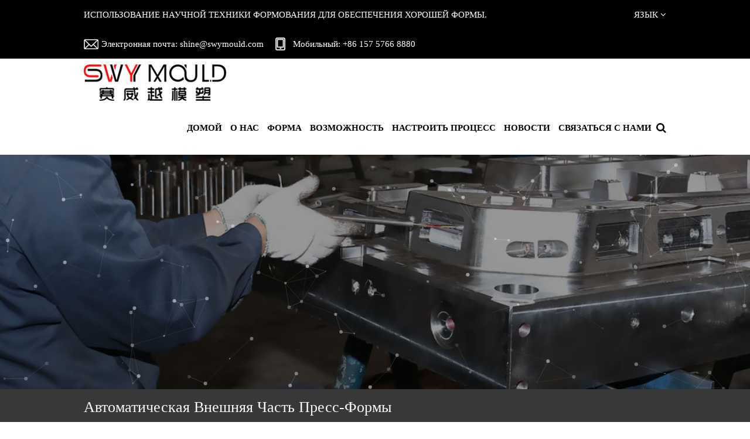

--- FILE ---
content_type: text/html; charset=UTF-8
request_url: https://ru.swymould.com/product/automotive-part-mould/auto-exterior-part-mould/plastic-rear-bumper-molding.html
body_size: 11117
content:
<!DOCTYPE html>
<html>
	<head>
		<meta charset="UTF-8">
		<meta name="viewport" content="width=device-width, initial-scale=1.0, maximum-scale=1.0,minimum-scale=1.0,user-scalable=0" />
		<meta http-equiv="X-UA-Compatible" content="IE=edge" />
		<meta name="format-detection" content="telephone=no" />
		<!--icon-->
		<link rel="shortcut icon" href="https://ru.swymould.com/wp-content/themes/saiweiyue-ru/images/icon.ico" type="image/x-icon" />
		<link rel="icon" href="https://ru.swymould.com/wp-content/themes/saiweiyue-ru/images/icon.ico" type="image/x-icon" />
		<!--icon-->
  		<title>Пластиковый молдинг заднего бампера Manufacturers & Suppliers - Taizhou Saiweiyue Mould &amp; Plastic Co., Ltd.</title>
<meta name="description" content="Пластиковый молдинг заднего бампера Manufacturers - Проектирование и анализ пластиковой формы заднего бампераКонструкция пластикового заднего бампера в основном включает следующие аспекты: форма, толщина, угол извлечения, ребра, опо..." />
<meta name="keywords" content="Пластиковый молдинг заднего бампера Manufacturers" />
<link rel='stylesheet' id='contact-form-7-css'  href='https://ru.swymould.com/wp-content/plugins/contact-form-7/includes/css/styles.css?ver=5.0.3' type='text/css' media='all' />
<link rel='stylesheet' id='wp-ulike-css'  href='https://ru.swymould.com/wp-content/plugins/wp-ulike/assets/css/wp-ulike.min.css?ver=3.5.2' type='text/css' media='all' />
<link rel='stylesheet' id='easy-image-gallery-css'  href='https://ru.swymould.com/wp-content/plugins/easy-image-gallery/includes/css/easy-image-gallery.css?ver=1.1.4' type='text/css' media='screen' />
<link rel='stylesheet' id='pretty-photo-css'  href='https://ru.swymould.com/wp-content/plugins/easy-image-gallery/includes/lib/prettyphoto/prettyPhoto.css?ver=1.1.4' type='text/css' media='screen' />
<link rel='stylesheet' id='jquery.lightbox.min.css-css'  href='https://ru.swymould.com/wp-content/plugins/wp-jquery-lightbox/styles/lightbox.min.css?ver=1.4.8' type='text/css' media='all' />
<script type='text/javascript' src='https://ru.swymould.com/wp-includes/js/jquery/jquery.js?ver=1.12.4'></script>
<script type='text/javascript' src='https://ru.swymould.com/wp-includes/js/jquery/jquery-migrate.min.js?ver=1.4.1'></script>
		<style type="text/css">.recentcomments a{display:inline !important;padding:0 !important;margin:0 !important;}</style>
				
		<script type="text/javascript" src="https://ru.swymould.com/wp-content/themes/saiweiyue-ru/js/particles.min.js"></script>
<script type="text/javascript" src="https://ru.swymould.com/wp-content/themes/saiweiyue-ru/js/particles.link.js"></script>
		
		<link rel="stylesheet" type="text/css" href="https://ru.swymould.com/wp-content/themes/saiweiyue-ru/css/basic.css">
		<link rel="stylesheet" type="text/css" href="https://ru.swymould.com/wp-content/themes/saiweiyue-ru/css/font-awesome.min.css">
    	<link rel="stylesheet" type="text/css" href="https://ru.swymould.com/wp-content/themes/saiweiyue-ru/css/main.css">
    	<link rel="stylesheet" href="https://ru.swymould.com/wp-content/themes/saiweiyue-ru/css/animate.min.css"/>
		<link rel="stylesheet" type="text/css" href="https://ru.swymould.com/wp-content/themes/saiweiyue-ru/css/swiper.min.css">
		
			
		
		<script type="text/javascript" src="https://ru.swymould.com/wp-content/themes/saiweiyue-ru/js/jquery.js"></script>
		
    	<script type="text/javascript" src="https://ru.swymould.com/wp-content/themes/saiweiyue-ru/js/wow.min.js"></script>
		<script type="text/javascript" src="https://ru.swymould.com/wp-content/themes/saiweiyue-ru/video/1013_361_.js"></script>		
      <script type="text/javascript" src="https://ru.swymould.com/wp-content/themes/saiweiyue-ru/js/swiper.min.js"></script>
		
		<script type="text/javascript" src="https://ru.swymould.com/wp-content/themes/saiweiyue-ru/js/main.js"></script>
		
		
		<!--[if lt IE 9]>
			<script type="text/javascript" src="https://ru.swymould.com/wp-content/themes/saiweiyue-ru/js/html5.js"></script>
		<![endif]-->
	<script charset="UTF-8" id="LA_COLLECT" src="//sdk.51.la/js-sdk-pro.min.js"></script><script>LA.init({id: "JfaYgVeGy2K0VmjW",ck: "JfaYgVeGy2K0VmjW"})</script>
</head>
<body><!--===================== HEAD =====================-->
<!--mobile-->
<header class="header-box">
    <div class="sideLayer"></div>
    <section class="header clearfix">
        <a class="logo" href="/">
            <img class="show" src="https://ru.swymould.com/wp-content/themes/saiweiyue-ru/images/logo.png" alt="swymould.com">
        </a>
        <div class="menubtn">
            <span></span>
        </div>
        <div class="mb-lan">
        </div>
    </section>
    <ul class="mb-lanList">
<li class="transi">
						<a href="https://www.swymould.com">English</a>
                    </li>
                    <li class="transi">
                        <a href="https://es.swymould.com">España</a>
                    </li>
                    <li class="transi">
                        <a href="https://ru.swymould.com">русский</a>
                    </li>
    </ul>
    <div class="navigate">
        <ul class="navigateli">
            <li>
                <a href="/">Домой<i class="fa fa-chevron-down"></i></a>
            </li>
			<li>
				<a href="/about/">Насчет нас<i class="fa fa-chevron-down"></i></a>
				 <ol class="menudowns">
                       
   <li><a href="https://ru.swymould.com/about/company-profile.html" title="Профиль компании">Профиль компании</a></li>   
   
   <li><a href="https://ru.swymould.com/about/corporate-culture.html" title="Наши клиенты">Наши клиенты</a></li>   
   
   <li><a href="https://ru.swymould.com/about/%d0%be%d0%b1%d1%80%d0%b0%d0%b7%d0%b5%d1%86-%d0%ba%d0%be%d0%bc%d0%bd%d0%b0%d1%82%d1%8b.html" title="Образец комнаты">Образец комнаты</a></li>   
					 <li><a href="/factory/">Завод</a></li>
					 <li><a href="/technology/">Technology</a></li>
                </ol>
            </li>
            <li>
                <a href="/product/">Форма<i class="fa fa-chevron-down"></i></a>
				 <ol class="menudowns">
                    	<li class="cat-item cat-item-211"><a href="https://ru.swymould.com/product/111/" >test</a>
</li>
	<li class="cat-item cat-item-179"><a href="https://ru.swymould.com/product/electrical-appliance-mould/" >Форма для электрического прибора</a>
<ul class='children'>
	<li class="cat-item cat-item-189"><a href="https://ru.swymould.com/product/electrical-appliance-mould/tv-set-mould/" >Форма для телевизора</a>
</li>
	<li class="cat-item cat-item-190"><a href="https://ru.swymould.com/product/electrical-appliance-mould/air-conditioner/" >Кондиционер, Кулер Плесень</a>
</li>
	<li class="cat-item cat-item-192"><a href="https://ru.swymould.com/product/electrical-appliance-mould/washing-machine-mould/" >Пресс-форма для стиральной машины</a>
</li>
	<li class="cat-item cat-item-193"><a href="https://ru.swymould.com/product/electrical-appliance-mould/refrigerator-mould/" >Форма для холодильника</a>
</li>
	<li class="cat-item cat-item-194"><a href="https://ru.swymould.com/product/electrical-appliance-mould/vacuum-cleaner-mould/" >Форма для пылесоса</a>
</li>
	<li class="cat-item cat-item-195"><a href="https://ru.swymould.com/product/electrical-appliance-mould/electrical-fan-mould/" >Форма для электрического вентилятора</a>
</li>
	<li class="cat-item cat-item-196"><a href="https://ru.swymould.com/product/electrical-appliance-mould/more-appliance-mould/" >Больше пресс-формы для бытовой техники</a>
</li>
</ul>
</li>
	<li class="cat-item cat-item-178"><a href="https://ru.swymould.com/product/household-product-mould/" >Плесень бытового продукта</a>
<ul class='children'>
	<li class="cat-item cat-item-201"><a href="https://ru.swymould.com/product/household-product-mould/chair-table-stool-mould/" >Стул &amp;. Стол &amp;. Табурет Плесень</a>
</li>
	<li class="cat-item cat-item-202"><a href="https://ru.swymould.com/product/household-product-mould/cup-bowl-mould/" >Кружка &amp;. Форма для чаши</a>
</li>
	<li class="cat-item cat-item-203"><a href="https://ru.swymould.com/product/household-product-mould/basket-box-mould/" >Корзина &amp;. Форма коробки</a>
</li>
	<li class="cat-item cat-item-204"><a href="https://ru.swymould.com/product/household-product-mould/paint-bucket-mould/" >Форма для ведра с краской</a>
</li>
	<li class="cat-item cat-item-205"><a href="https://ru.swymould.com/product/household-product-mould/cleaning-product-mould/" >Форма для чистящих средств</a>
</li>
	<li class="cat-item cat-item-206"><a href="https://ru.swymould.com/product/household-product-mould/kitchenware-mould/" >Форма для посуды</a>
</li>
	<li class="cat-item cat-item-207"><a href="https://ru.swymould.com/product/household-product-mould/sanitary-ware-mould/" >Форма для сантехники</a>
</li>
	<li class="cat-item cat-item-208"><a href="https://ru.swymould.com/product/household-product-mould/gardening-product-mould/" >Форма для садовых продуктов</a>
</li>
	<li class="cat-item cat-item-209"><a href="https://ru.swymould.com/product/household-product-mould/more-household-mould/" >Больше бытовой формы</a>
</li>
</ul>
</li>
	<li class="cat-item cat-item-177"><a href="https://ru.swymould.com/product/automotive-part-mould/" >Пресс-форма для автомобильных деталей</a>
<ul class='children'>
	<li class="cat-item cat-item-197"><a href="https://ru.swymould.com/product/automotive-part-mould/auto-interior-part-mould/" >Авто внутренняя часть пресс-формы</a>
</li>
	<li class="cat-item cat-item-198"><a href="https://ru.swymould.com/product/automotive-part-mould/auto-exterior-part-mould/" >Автоматическая внешняя часть пресс-формы</a>
</li>
	<li class="cat-item cat-item-199"><a href="https://ru.swymould.com/product/automotive-part-mould/auto-lamp-mould/" >Автоматическая форма лампы</a>
</li>
	<li class="cat-item cat-item-200"><a href="https://ru.swymould.com/product/automotive-part-mould/auto-optic-reflective-part-mould/" >Автоматическая оптическая форма для отражающей части</a>
</li>
</ul>
</li>
	<li class="cat-item cat-item-176"><a href="https://ru.swymould.com/product/motorcycle-part-mould/" >Пресс-форма для мотоциклов</a>
</li>
	<li class="cat-item cat-item-175"><a href="https://ru.swymould.com/product/industrial-part-mould/" >Пресс-форма для промышленных деталей</a>
</li>
	<li class="cat-item cat-item-174"><a href="https://ru.swymould.com/product/medical-apparatus-mould/" >Пресс-форма для медицинского оборудования</a>
</li>
	<li class="cat-item cat-item-173"><a href="https://ru.swymould.com/product/thin-wall-product-mould/" >Пресс-форма для тонкостенных изделий</a>
</li>
	<li class="cat-item cat-item-172"><a href="https://ru.swymould.com/product/child-product-mould/" >Форма дочернего продукта</a>
</li>
	<li class="cat-item cat-item-120"><a href="https://ru.swymould.com/product/pipe-fitting-mould/" >Фитинги и плесень для эмбрионов трубок</a>
</li>
	<li class="cat-item cat-item-132"><a href="https://ru.swymould.com/product/agricultural-product-mould/" >Форма для сельскохозяйственной продукции</a>
</li>
                </ol>
            </li>
			<li>
				<a href="/customize-process/">Настроить процесс<i class="fa fa-chevron-down"></i></a>              
            </li>
			<li>
                <a href="/news/">Новости<i class="fa fa-chevron-down"></i></a>
                <ol class="menudowns">
                    	<li class="cat-item cat-item-13"><a href="https://ru.swymould.com/news/company-news/" >Новости компании</a>
</li>
	<li class="cat-item cat-item-14"><a href="https://ru.swymould.com/news/industry-news/" >Новости отрасли</a>
</li>
                </ol>
            </li>
            <li>
				<a href="/contact/">Связаться с нами<i class="fa fa-chevron-down"></i></a>
            </li>
        </ul>

        <div class="newsear">
           <form method="get" action="/">
                <input class="sub" name="s" required="required" id="s" value="" type="submit">
			   <input type="hidden" name="cat" value="3" />
                <input placeholder="Search" class="pt" type="search">
            </form>
        </div>
    </div>
</header>
<div id="header">
    <div class="h-top">
        <div class="container cl">
            <div class="h-tel fl">
                <p>ИСПОЛЬЗОВАНИЕ НАУЧНОЙ ТЕХНИКИ ФОРМОВАНИЯ ДЛЯ ОБЕСПЕЧЕНИЯ ХОРОШЕЙ ФОРМЫ.</p>
            </div>
            <div class="language fr">
                <span class="pl-30 up-word">Язык <i class="fa fa-angle-down"></i></span>
                <ul class="sub-menu hide">
<li class="transi">
						<a href="https://www.swymould.com">English</a>
                    </li>
                    <li class="transi">
                        <a href="https://es.swymould.com">Español</a>
                    </li>
                    <li class="transi">
                        <a href="https://ru.swymould.com">русский</a>
                    </li>
                </ul>
            </div>
            <div class="i-message fr">
                <ul class="cl">
                    <li>Электронная почта: <a href="/cdn-cgi/l/email-protection" class="__cf_email__" data-cfemail="36455e5f58537645414f5b59435a521855595b">[email&#160;protected]</a></li>
                    <li>Мобильный: +86 157 5766 8880</li>
                </ul>
            </div>
        </div>
    </div>
    <!--===================== NAVI =====================-->
    <div class="nav">
        <div class="container cl">
            <div class="logo fl">
                <a href="/"><img src="https://ru.swymould.com/wp-content/themes/saiweiyue-ru/images/logo.png" alt="swymould.com"></a>
            </div>
            <div class="menu-box fr">
                <div class="menu-menu-container"><ul id="menu-menu" class="menu"><li id="menu-item-1567" class="menu-item menu-item-type-custom menu-item-object-custom menu-item-1567"><a href="/">Домой</a></li>
<li id="menu-item-1568" class="menu-item menu-item-type-taxonomy menu-item-object-category menu-item-1568"><a href="https://ru.swymould.com/about/">О нас</a></li>
<li id="menu-item-2427" class="menu-item menu-item-type-taxonomy menu-item-object-category current-post-ancestor menu-item-has-children menu-item-2427"><a href="https://ru.swymould.com/product/">Форма</a>
<ul class="sub-menu">
	<li id="menu-item-2466" class="menu-item menu-item-type-taxonomy menu-item-object-category menu-item-has-children menu-item-2466"><a href="https://ru.swymould.com/product/electrical-appliance-mould/">Форма для электрического прибора</a>
	<ul class="sub-menu">
		<li id="menu-item-3590" class="menu-item menu-item-type-taxonomy menu-item-object-category menu-item-3590"><a href="https://ru.swymould.com/product/electrical-appliance-mould/tv-set-mould/">Форма для телевизора</a></li>
		<li id="menu-item-3589" class="menu-item menu-item-type-taxonomy menu-item-object-category menu-item-3589"><a href="https://ru.swymould.com/product/electrical-appliance-mould/air-conditioner/">Кондиционер, Кулер Плесень</a></li>
		<li id="menu-item-3588" class="menu-item menu-item-type-taxonomy menu-item-object-category menu-item-3588"><a href="https://ru.swymould.com/product/electrical-appliance-mould/washing-machine-mould/">Пресс-форма для стиральной машины</a></li>
		<li id="menu-item-3587" class="menu-item menu-item-type-taxonomy menu-item-object-category menu-item-3587"><a href="https://ru.swymould.com/product/electrical-appliance-mould/refrigerator-mould/">Форма для холодильника</a></li>
		<li id="menu-item-3586" class="menu-item menu-item-type-taxonomy menu-item-object-category menu-item-3586"><a href="https://ru.swymould.com/product/electrical-appliance-mould/vacuum-cleaner-mould/">Форма для пылесоса</a></li>
		<li id="menu-item-3585" class="menu-item menu-item-type-taxonomy menu-item-object-category menu-item-3585"><a href="https://ru.swymould.com/product/electrical-appliance-mould/electrical-fan-mould/">Форма для электрического вентилятора</a></li>
		<li id="menu-item-3584" class="menu-item menu-item-type-taxonomy menu-item-object-category menu-item-3584"><a href="https://ru.swymould.com/product/electrical-appliance-mould/more-appliance-mould/">Больше пресс-формы для бытовой техники</a></li>
	</ul>
</li>
	<li id="menu-item-2467" class="menu-item menu-item-type-taxonomy menu-item-object-category menu-item-has-children menu-item-2467"><a href="https://ru.swymould.com/product/household-product-mould/">Плесень бытового продукта</a>
	<ul class="sub-menu">
		<li id="menu-item-3599" class="menu-item menu-item-type-taxonomy menu-item-object-category menu-item-3599"><a href="https://ru.swymould.com/product/household-product-mould/chair-table-stool-mould/">Chair &#038;. Table &#038;. Stool Mould</a></li>
		<li id="menu-item-3598" class="menu-item menu-item-type-taxonomy menu-item-object-category menu-item-3598"><a href="https://ru.swymould.com/product/household-product-mould/cup-bowl-mould/">Cup &#038;. Bowl Mould</a></li>
		<li id="menu-item-3597" class="menu-item menu-item-type-taxonomy menu-item-object-category menu-item-3597"><a href="https://ru.swymould.com/product/household-product-mould/basket-box-mould/">Basket &#038;. Box Mould</a></li>
		<li id="menu-item-3596" class="menu-item menu-item-type-taxonomy menu-item-object-category menu-item-3596"><a href="https://ru.swymould.com/product/household-product-mould/paint-bucket-mould/">Форма для ведра с краской</a></li>
		<li id="menu-item-3594" class="menu-item menu-item-type-taxonomy menu-item-object-category menu-item-3594"><a href="https://ru.swymould.com/product/household-product-mould/kitchenware-mould/">Форма для посуды</a></li>
		<li id="menu-item-3593" class="menu-item menu-item-type-taxonomy menu-item-object-category menu-item-3593"><a href="https://ru.swymould.com/product/household-product-mould/sanitary-ware-mould/">Форма для сантехники</a></li>
		<li id="menu-item-3595" class="menu-item menu-item-type-taxonomy menu-item-object-category menu-item-3595"><a href="https://ru.swymould.com/product/household-product-mould/cleaning-product-mould/">Форма для чистящих средств</a></li>
		<li id="menu-item-3592" class="menu-item menu-item-type-taxonomy menu-item-object-category menu-item-3592"><a href="https://ru.swymould.com/product/household-product-mould/gardening-product-mould/">Форма для садовых продуктов</a></li>
		<li id="menu-item-3591" class="menu-item menu-item-type-taxonomy menu-item-object-category menu-item-3591"><a href="https://ru.swymould.com/product/household-product-mould/more-household-mould/">Больше бытовой формы</a></li>
	</ul>
</li>
	<li id="menu-item-2468" class="menu-item menu-item-type-taxonomy menu-item-object-category current-post-ancestor menu-item-has-children menu-item-2468"><a href="https://ru.swymould.com/product/automotive-part-mould/">Пресс-форма для автомобильных деталей</a>
	<ul class="sub-menu">
		<li id="menu-item-3603" class="menu-item menu-item-type-taxonomy menu-item-object-category menu-item-3603"><a href="https://ru.swymould.com/product/automotive-part-mould/auto-interior-part-mould/">Авто внутренняя часть пресс-формы</a></li>
		<li id="menu-item-3602" class="menu-item menu-item-type-taxonomy menu-item-object-category current-post-ancestor current-menu-parent current-post-parent menu-item-3602"><a href="https://ru.swymould.com/product/automotive-part-mould/auto-exterior-part-mould/">Автоматическая внешняя часть пресс-формы</a></li>
		<li id="menu-item-3601" class="menu-item menu-item-type-taxonomy menu-item-object-category menu-item-3601"><a href="https://ru.swymould.com/product/automotive-part-mould/auto-lamp-mould/">Автоматическая форма лампы</a></li>
		<li id="menu-item-3600" class="menu-item menu-item-type-taxonomy menu-item-object-category menu-item-3600"><a href="https://ru.swymould.com/product/automotive-part-mould/auto-optic-reflective-part-mould/">Автоматическая оптическая форма для отражающей части</a></li>
	</ul>
</li>
	<li id="menu-item-2469" class="menu-item menu-item-type-taxonomy menu-item-object-category menu-item-2469"><a href="https://ru.swymould.com/product/motorcycle-part-mould/">Пресс-форма для мотоциклов</a></li>
	<li id="menu-item-2472" class="menu-item menu-item-type-taxonomy menu-item-object-category menu-item-2472"><a href="https://ru.swymould.com/product/thin-wall-product-mould/">Пресс-форма для тонкостенных изделий</a></li>
	<li id="menu-item-2473" class="menu-item menu-item-type-taxonomy menu-item-object-category menu-item-2473"><a href="https://ru.swymould.com/product/child-product-mould/">Форма дочернего продукта</a></li>
	<li id="menu-item-2470" class="menu-item menu-item-type-taxonomy menu-item-object-category menu-item-2470"><a href="https://ru.swymould.com/product/industrial-part-mould/">Пресс-форма для промышленных деталей</a></li>
	<li id="menu-item-2428" class="menu-item menu-item-type-taxonomy menu-item-object-category menu-item-2428"><a href="https://ru.swymould.com/product/agricultural-product-mould/">Форма для сельскохозяйственной продукции</a></li>
	<li id="menu-item-2471" class="menu-item menu-item-type-taxonomy menu-item-object-category menu-item-2471"><a href="https://ru.swymould.com/product/medical-apparatus-mould/">Пресс-форма для медицинского оборудования</a></li>
	<li id="menu-item-2430" class="menu-item menu-item-type-taxonomy menu-item-object-category menu-item-2430"><a href="https://ru.swymould.com/product/pipe-fitting-mould/">Фитинги и плесень для эмбрионов трубок</a></li>
</ul>
</li>
<li id="menu-item-3621" class="menu-item menu-item-type-custom menu-item-object-custom menu-item-has-children menu-item-3621"><a href="/technology/technology1.html">Возможность</a>
<ul class="sub-menu">
	<li id="menu-item-3606" class="menu-item menu-item-type-taxonomy menu-item-object-category menu-item-3606"><a href="https://ru.swymould.com/technology/">Технология</a></li>
	<li id="menu-item-3124" class="menu-item menu-item-type-taxonomy menu-item-object-category menu-item-3124"><a href="https://ru.swymould.com/machining-equipment/">Обрабатывающее оборудование</a></li>
	<li id="menu-item-3119" class="menu-item menu-item-type-post_type menu-item-object-post menu-item-3119"><a href="https://ru.swymould.com/capability/quality-control.html">Контроль качества</a></li>
	<li id="menu-item-3118" class="menu-item menu-item-type-post_type menu-item-object-post menu-item-3118"><a href="https://ru.swymould.com/capability/service.html">SWY MOULD обслуживание</a></li>
</ul>
</li>
<li id="menu-item-2449" class="menu-item menu-item-type-post_type menu-item-object-page menu-item-2449"><a href="https://ru.swymould.com/customize-process/">Настроить процесс</a></li>
<li id="menu-item-1949" class="menu-item menu-item-type-taxonomy menu-item-object-category menu-item-has-children menu-item-1949"><a href="https://ru.swymould.com/news/">Новости</a>
<ul class="sub-menu">
	<li id="menu-item-2433" class="menu-item menu-item-type-taxonomy menu-item-object-category menu-item-2433"><a href="https://ru.swymould.com/news/company-news/">Новости компании</a></li>
	<li id="menu-item-2434" class="menu-item menu-item-type-taxonomy menu-item-object-category menu-item-2434"><a href="https://ru.swymould.com/news/industry-news/">Новости отрасли</a></li>
</ul>
</li>
<li id="menu-item-1582" class="menu-item menu-item-type-post_type menu-item-object-page menu-item-1582"><a href="https://ru.swymould.com/contact/">Связаться с нами</a></li>
</ul></div>                <div class="h-search font-18"><i class="fa fa-search"></i></div>
            </div>
            <div class="search-box">
                <form method="get" action="/">
                    <input type="text" placeholder="Product Search..." name="s" required="required" id="s" value="">
						<input type="hidden" name="cat" value="3">
                    <input type="submit" value="">
                </form>
                <i class="close"></i>
            </div>
        </div>
    </div>
</div><div class="inner-banner" style="background-image:url(https://ru.swymould.com/wp-content/themes/saiweiyue-ru/images/products-banner.jpg);">
	<div id="bdt-header-animation">
        <canvas class="particles-js-canvas-el" width="1920" height="222" style="width: 100%; height: 100%;"></canvas>
    </div>
    <h2 class="inner-tit">Форма</h2>
    <!--===================== BREAD CRUMBS =====================-->
    <div class="bread-crumbs">
        <a href="/">INICIO</a> &#47; <a href="https://ru.swymould.com/product/">Форма</a> &#47; <a href="https://ru.swymould.com/product/automotive-part-mould/">Пресс-форма для автомобильных деталей</a> &#47; <a href="https://ru.swymould.com/product/automotive-part-mould/auto-exterior-part-mould/">Автоматическая внешняя часть пресс-формы</a> &#47; <span>Пластиковый молдинг заднего бампера</span>    </div>
    <!--/.breadEnd-->
</div>

<div class="sideBar">
    <div class="ui container clearfix">
        <h2 class="inner-main-tit fl">Автоматическая внешняя часть пресс-формы</h2>
    </div>
</div>


<!--===================== MAIN CONTENT =====================-->

<div class="inner-page product-page prodet-page">
	<div class="ui container product-1">
		<div class="grid-box two">
			<div class="sidebar-lft sidebar-left left column">
				<h3>СПИСОК ПРОДУКТОВ</h3>
                    <div class="box list sidebar-product">
                        <ul>
<li><a href="https://ru.swymould.com/product/111/">test</a></li><li><a href="https://ru.swymould.com/product/electrical-appliance-mould/">Форма для электрического прибора</a><ul class="children1"><li><a href="https://ru.swymould.com/product/electrical-appliance-mould/tv-set-mould/">Форма для телевизора</a></li><li><a href="https://ru.swymould.com/product/electrical-appliance-mould/air-conditioner/">Кондиционер, Кулер Плесень</a></li><li><a href="https://ru.swymould.com/product/electrical-appliance-mould/washing-machine-mould/">Пресс-форма для стиральной машины</a></li><li><a href="https://ru.swymould.com/product/electrical-appliance-mould/refrigerator-mould/">Форма для холодильника</a></li><li><a href="https://ru.swymould.com/product/electrical-appliance-mould/vacuum-cleaner-mould/">Форма для пылесоса</a></li><li><a href="https://ru.swymould.com/product/electrical-appliance-mould/electrical-fan-mould/">Форма для электрического вентилятора</a></li><li><a href="https://ru.swymould.com/product/electrical-appliance-mould/more-appliance-mould/">Больше пресс-формы для бытовой техники</a></li></ul></li><li><a href="https://ru.swymould.com/product/household-product-mould/">Плесень бытового продукта</a><ul class="children1"><li><a href="https://ru.swymould.com/product/household-product-mould/chair-table-stool-mould/">Стул &amp;. Стол &amp;. Табурет Плесень</a></li><li><a href="https://ru.swymould.com/product/household-product-mould/cup-bowl-mould/">Кружка &amp;. Форма для чаши</a></li><li><a href="https://ru.swymould.com/product/household-product-mould/basket-box-mould/">Корзина &amp;. Форма коробки</a></li><li><a href="https://ru.swymould.com/product/household-product-mould/paint-bucket-mould/">Форма для ведра с краской</a></li><li><a href="https://ru.swymould.com/product/household-product-mould/cleaning-product-mould/">Форма для чистящих средств</a></li><li><a href="https://ru.swymould.com/product/household-product-mould/kitchenware-mould/">Форма для посуды</a></li><li><a href="https://ru.swymould.com/product/household-product-mould/sanitary-ware-mould/">Форма для сантехники</a></li><li><a href="https://ru.swymould.com/product/household-product-mould/gardening-product-mould/">Форма для садовых продуктов</a></li><li><a href="https://ru.swymould.com/product/household-product-mould/more-household-mould/">Больше бытовой формы</a></li></ul></li><li><a href="https://ru.swymould.com/product/automotive-part-mould/">Пресс-форма для автомобильных деталей</a><ul class="children1"><li><a href="https://ru.swymould.com/product/automotive-part-mould/auto-interior-part-mould/">Авто внутренняя часть пресс-формы</a></li><li><a href="https://ru.swymould.com/product/automotive-part-mould/auto-exterior-part-mould/">Автоматическая внешняя часть пресс-формы</a></li><li><a href="https://ru.swymould.com/product/automotive-part-mould/auto-lamp-mould/">Автоматическая форма лампы</a></li><li><a href="https://ru.swymould.com/product/automotive-part-mould/auto-optic-reflective-part-mould/">Автоматическая оптическая форма для отражающей части</a></li></ul></li><li><a href="https://ru.swymould.com/product/motorcycle-part-mould/">Пресс-форма для мотоциклов</a></li><li><a href="https://ru.swymould.com/product/industrial-part-mould/">Пресс-форма для промышленных деталей</a></li><li><a href="https://ru.swymould.com/product/medical-apparatus-mould/">Пресс-форма для медицинского оборудования</a></li><li><a href="https://ru.swymould.com/product/thin-wall-product-mould/">Пресс-форма для тонкостенных изделий</a></li><li><a href="https://ru.swymould.com/product/child-product-mould/">Форма дочернего продукта</a></li><li><a href="https://ru.swymould.com/product/pipe-fitting-mould/">Фитинги и плесень для эмбрионов трубок</a></li><li><a href="https://ru.swymould.com/product/agricultural-product-mould/">Форма для сельскохозяйственной продукции</a></li>                        </ul>
                    </div>
				  <div class="side-contact">
   <h3 class="side-tit">Связаться с нами</h3>
   <ul>
    <li class="clearfix"><i class="fa fa-phone"></i><span>Телефон: +86-0576-89888400</span></li>
    <li class="clearfix"><i class="fa fa-mobile"></i><span>Мобильный: +86-15757668880</span></li>
	   <li class="clearfix"><i class="fa fa-envelope outline"></i><span>Эл. почта: <a href="/cdn-cgi/l/email-protection" class="__cf_email__" data-cfemail="cbb8a3a2a5ae8bb8bcb2a6a4bea7afe5a8a4a6">[email&#160;protected]</a><br />&nbsp;&nbsp;&nbsp;&nbsp;&nbsp;&nbsp;&nbsp;&nbsp;&nbsp;&nbsp;&nbsp;&nbsp;&nbsp;<a href="/cdn-cgi/l/email-protection" class="__cf_email__" data-cfemail="91f4f0e2feffd1e2e6e8fcfee4fdf5bff2fefc">[email&#160;protected]</a></span></li>
	   <li class="clearfix"><i class="fa fa-map-marker"></i><span>адрес: № 12, перекресток Цзинь, улица Ичэн, район Хуанъян, город Тайчжоу, провинция З Хэцзян, 318020, Китай</span></li>
   </ul> 
   <a rel="nofollow" href="/contact/" class="side-contact-btn">Обратная связь</a>
  </div>			</div>
			<div class="sidebar-right column">
				<div class="det-head">
        <div class="cl">
            <div class="ui grid-box stackable two column kep">
                <div class="pro-pic column">
                    <a href="https://ru.swymould.com/wp-content/uploads/sites/3/2020/06/Plastic-Rear-Bumper-Molding-5.jpg" rel="lightbox"><img src="https://ru.swymould.com/wp-content/uploads/sites/3/2020/06/Plastic-Rear-Bumper-Molding-5.jpg" alt="Пластиковый молдинг заднего бампера"></a>
                    <div class="pro-img-gallery">
                        
    
    <ul class="slides image-gallery thumbnails-4 linked">
    <li data-thumb="https://ru.swymould.com/wp-content/uploads/sites/3/2020/06/Plastic-rear-bumper-molding1.jpg"><a rel="prettyphoto[group]" href="https://ru.swymould.com/wp-content/uploads/sites/3/2020/06/Plastic-rear-bumper-molding1.jpg" class="popup" title=""><i class="icon-view"></i><span class="overlay"></span><img width="600" height="600" src="https://ru.swymould.com/wp-content/uploads/sites/3/2020/06/Plastic-rear-bumper-molding1.jpg" class="attachment-large size-large" alt="" /></a></li><li data-thumb="https://ru.swymould.com/wp-content/uploads/sites/3/2020/06/Plastic-Rear-Bumper-Molding-2.png"><a rel="prettyphoto[group]" href="https://ru.swymould.com/wp-content/uploads/sites/3/2020/06/Plastic-Rear-Bumper-Molding-2.png" class="popup" title=""><i class="icon-view"></i><span class="overlay"></span><img width="600" height="600" src="https://ru.swymould.com/wp-content/uploads/sites/3/2020/06/Plastic-Rear-Bumper-Molding-2.png" class="attachment-large size-large" alt="" /></a></li><li data-thumb="https://ru.swymould.com/wp-content/uploads/sites/3/2020/06/Plastic-Rear-Bumper-Molding-3.png"><a rel="prettyphoto[group]" href="https://ru.swymould.com/wp-content/uploads/sites/3/2020/06/Plastic-Rear-Bumper-Molding-3.png" class="popup" title=""><i class="icon-view"></i><span class="overlay"></span><img width="600" height="600" src="https://ru.swymould.com/wp-content/uploads/sites/3/2020/06/Plastic-Rear-Bumper-Molding-3.png" class="attachment-large size-large" alt="" /></a></li><li data-thumb="https://ru.swymould.com/wp-content/uploads/sites/3/2020/06/Plastic-Rear-Bumper-Molding-4.png"><a rel="prettyphoto[group]" href="https://ru.swymould.com/wp-content/uploads/sites/3/2020/06/Plastic-Rear-Bumper-Molding-4.png" class="popup" title=""><i class="icon-view"></i><span class="overlay"></span><img width="600" height="600" src="https://ru.swymould.com/wp-content/uploads/sites/3/2020/06/Plastic-Rear-Bumper-Molding-4.png" class="attachment-large size-large" alt="" /></a></li>    </ul>

                        </div>
                </div>
                <div class="pro-det-one column">
                    <h1 class="pro-tit">Пластиковый молдинг заднего бампера</h1>
					<div class="con">
                <p>Материал: PP + EPDM (сокращение: 1,5%)</p>
<p>Размер бампера: 1800 * 510 * 460 мм</p>
<p>Сталь для полости и. Ядро: S50C</p>
<p>Горячий бегун: ворота с прямым впрыском Yudo 3</p>
<p>Расчетный размер пресс-формы: 2250x900x1050 мм</p>
<p>Вес формы: 13500 кг</p>
<p>Размер инъекционной машины: 1850T</p>
<p>Рынок: послепродажное обслуживание</p>
<p>Срок изготовления формы: 65 дней</p>
<p>&nbsp;</p>
		<div class="wpulike wpulike-default " ><div class="wp_ulike_general_class wp_ulike_is_unliked"><button type="button"
					data-ulike-id="2863"
					data-ulike-nonce="e8fb2af76b"
					data-ulike-type="likeThis"
					data-ulike-status="3" class="wp_ulike_btn wp_ulike_put_image"></button><span class="count-box">0</span>			</div></div>
	<div class="wpulike wpulike-default post-views-box">
<div class="wp_ulike_general_class wp_ulike_is_unliked"><a class="wp_ulike_btn wp_ulike_put_image"></a><span class="count-box">Просмотры:  221</span></div>
</div>
            </div>
					<h3 class="cname">Taizhou Saiweiyue Mould &amp; Plastic Co., Ltd.</h3>
                    <div class="pro-links">
                        <a href="/cdn-cgi/l/email-protection#9fecf7f6f1fadfece8e6f2f0eaf3fbb1fcf0f2">Эл. почта: <span class="__cf_email__" data-cfemail="7f0c1716111a3f0c080612100a131b511c1012">[email&#160;protected]</span><i class="icon fa fa-envelope outline"></i></a>
                        <a href="tel:+ 86-0576-89888400">Мобильный: +86-157 5766 8880<i class="icon fa fa-phone"></i></a>
                    </div>
                </div>
            </div><div class="cl"></div>
			<div class="prodet">
				<p><strong>Проектирование и анализ пластиковой формы заднего бампера</strong></p>
<p>Конструкция пластикового заднего бампера в основном включает следующие аспекты: форма, толщина, угол извлечения, ребра, опорная поверхность, закругленные углы, расположение отверстий и т.п.</p>
<p>1. Форма детали</p>
<p>При проектировании детали заранее тщательно учитываются такие детали, как технологичность и надежность детали. Частичный выступ детали и большая консольная конструкция имеют тенденцию вызывать деформацию детали после сборки, поэтому этого следует избегать при проектировании. Решить ее можно следующими методами:</p>
<p>Во-первых, две точки крепления объединены в одну, вторая - для расширения фланца, а третья - для усиления задней части. В соответствии с требованиями к кузову метод добавления фланцев может минимизировать деформацию деталей, что способствует повышению точности согласования, обеспечивая тем самым качество всего транспортного средства.</p>
<p>&nbsp;</p>
<p>2. Толщина деталей</p>
<p>Во время охлаждения детали скорость отверждения или охлаждения будет неравномерной, что приведет к неравномерной усадке, что вызовет напряжение внутри детали, что приведет к короблению и усадке. Чтобы избежать этих дефектов, бампер должен иметь одинаковую толщину.</p>
<p>Толщина автомобильного бампера обычно составляет: от (3 0,25) мм до (3,5 0,25) мм. При проектировании использование переходной зоны с достаточным изменением толщины позволяет избежать влияния изменения толщины на качество поверхности детали.</p>
<p>&nbsp;</p>
<p>3. Угол выпуска</p>
<p>Угол извлечения из формы - это проблема, которую необходимо тщательно учитывать при проектировании пластиковых деталей, и угол извлечения из формы должен быть больше нуля. При условии выполнения больше нуля простота извлечения детали из формы пропорциональна размеру угла извлечения из формы. Однако угол уклона не настолько велик, насколько это возможно, а большой угол имеет тенденцию вызывать неравномерную толщину деталей и снижать точность изготовления.</p>
<p>Угол уклона тесно связан с глубиной детали. В таблице 3 приведены минимальные и максимальные контрольные значения угла уклона. Как правило, угол уклона должен быть немного больше, чем у части без кожи, и конкретный размер также зависит от глубины корки. Глубина обшивки 0,025 требует уклона 1 °.</p>
<p>&nbsp;</p>
<p>4. Армирование</p>
<p>Для пластиковых деталей, особенно крупных, необходимо добавить ребра в некоторых местах, например, на больших криволинейных поверхностях, отверстиях или точках крепления, чтобы повысить прочность и жесткость. Поскольку требуется только определенная толщина, форма, размер и определенная прочность заготовки не могут быть гарантированы. Основная поверхность автомобильных деталей, как правило, не армирована. Когда ребро используется на вторичной поверхности, толщина корня составляет менее 1/2 толщины, в то время как для невидимой поверхности требования к кажущемуся качеству не столь строги. В некоторых особых случаях из-за конструктивных ограничений основная поверхность должна быть расположена за точками крепления и т. Д., Точки крепления должны быть как можно более тонкими или частично открытыми, чтобы предотвратить усадку поверхности, и часто добавляются небольшие ребра, монтаж.</p>
<p>&nbsp;</p>
<p>5. Опорная поверхность</p>
<p>Если опорной поверхностью детали является вся поверхность, небольшая деформация повлияет на внешний вид и посадку тела. Поэтому в реальном производстве фланцы и частично приподнятые обода часто используются в качестве опорной поверхности.</p>
<p>&nbsp;</p>
<p>6. Филе</p>
<p>Конструкция бампера с закругленными углами в соответствии с правилами должна идеально соответствовать форме всего транспортного средства. Скругление соответствует или перекрывает положение точки перегиба R-угла. Обычно угол R бампера составляет от (3 до 0,5) мм. В случае острых углов, чтобы обеспечить прочность конструкции и текучесть материала, угол R должен быть не менее 0,5 мм. Чтобы избежать концентрации напряжений в углах и, таким образом, увеличить срок службы пресс-формы, при проектировании пластмассовых деталей, как правило, необходимо использовать переход дуги окружности, а закругленные углы от 0,5 до 1 мм должны быть рассчитаны на суставы. Кроме того, чтобы уменьшить напряжение и обеспечить равномерную толщину стенки, на углах также используются закругленные углы.</p>
<p>&nbsp;</p>
<p>7. Отверстие</p>
<p>Форма монтажного отверстия на бампере не должна быть сложной и должна быть как можно более простой, как правило, в виде сквозного отверстия. Между отверстием и стеной должно быть определенное расстояние. Минимальное расстояние между отверстием и границей в 1 раз превышает апертуру.</p>			</div>
        </div>
    </div>
    <div class="det-fot">
        <div class="cl">
            <h3 class="pro-main-tit">сопутствующие товары</h3>
            <p class="intro">Taizhou Saiweiyue Mould &amp; Plastic Co., Ltd.</p>
            <div class="pro-list">
                <div class="ui grid-box four column">
					   
   <div class="column sixteen wide mobile eight wide tablet four wide computer">
                        <div class="swiper-slide">
                            <div class="hwaq_img_btn_01">
                                <img src="https://ru.swymould.com/wp-content/uploads/sites/3/2021/07/Plastic-Mega-Bloks-Injection-Mould-1.jpg" alt="Пластиковая форма для литья под давлением Mega Bloks">
                                <div class="ovrly"></div>
                                <div class="buttons">
                                    <a href="https://ru.swymould.com/product/child-product-mould/%d0%bf%d0%bb%d0%b0%d1%81%d1%82%d0%b8%d0%ba%d0%be%d0%b2%d0%b0%d1%8f-%d1%84%d0%be%d1%80%d0%bc%d0%b0-%d0%b4%d0%bb%d1%8f-%d0%bb%d0%b8%d1%82%d1%8c%d1%8f-%d0%bf%d0%be%d0%b4-%d0%b4%d0%b0%d0%b2%d0%bb%d0%b5-4.html" class="the_link"><i class="icon fa fa-link"></i></a>                                   
                                </div>
                            </div>
                            <h3 class="tit"><a href="https://ru.swymould.com/product/child-product-mould/%d0%bf%d0%bb%d0%b0%d1%81%d1%82%d0%b8%d0%ba%d0%be%d0%b2%d0%b0%d1%8f-%d1%84%d0%be%d1%80%d0%bc%d0%b0-%d0%b4%d0%bb%d1%8f-%d0%bb%d0%b8%d1%82%d1%8c%d1%8f-%d0%bf%d0%be%d0%b4-%d0%b4%d0%b0%d0%b2%d0%bb%d0%b5-4.html">Пластиковая форма для литья под давлением Mega Bloks</a></h3>
                        </div>
                    </div>
   
   <div class="column sixteen wide mobile eight wide tablet four wide computer">
                        <div class="swiper-slide">
                            <div class="hwaq_img_btn_01">
                                <img src="https://ru.swymould.com/wp-content/uploads/sites/3/2022/03/Injection-Mold-Of-Plastic-File-Box-1.jpg" alt="Пластиковая коробка для литья под давлением">
                                <div class="ovrly"></div>
                                <div class="buttons">
                                    <a href="https://ru.swymould.com/product/household-product-mould/basket-box-mould/%d0%bf%d0%bb%d0%b0%d1%81%d1%82%d0%b8%d0%ba%d0%be%d0%b2%d0%b0%d1%8f-%d0%ba%d0%be%d1%80%d0%be%d0%b1%d0%ba%d0%b0-%d0%b4%d0%bb%d1%8f-%d0%bb%d0%b8%d1%82%d1%8c%d1%8f-%d0%bf%d0%be%d0%b4-%d0%b4%d0%b0%d0%b2.html" class="the_link"><i class="icon fa fa-link"></i></a>                                   
                                </div>
                            </div>
                            <h3 class="tit"><a href="https://ru.swymould.com/product/household-product-mould/basket-box-mould/%d0%bf%d0%bb%d0%b0%d1%81%d1%82%d0%b8%d0%ba%d0%be%d0%b2%d0%b0%d1%8f-%d0%ba%d0%be%d1%80%d0%be%d0%b1%d0%ba%d0%b0-%d0%b4%d0%bb%d1%8f-%d0%bb%d0%b8%d1%82%d1%8c%d1%8f-%d0%bf%d0%be%d0%b4-%d0%b4%d0%b0%d0%b2.html">Пластиковая коробка для литья под давлением</a></h3>
                        </div>
                    </div>
   
   <div class="column sixteen wide mobile eight wide tablet four wide computer">
                        <div class="swiper-slide">
                            <div class="hwaq_img_btn_01">
                                <img src="https://ru.swymould.com/wp-content/uploads/sites/3/2020/06/Plastic-poultry-cage-mould-1.jpg" alt="Пластиковая форма для клетки для птицы">
                                <div class="ovrly"></div>
                                <div class="buttons">
                                    <a href="https://ru.swymould.com/product/industrial-part-mould/plastic-poultry-cage-mould.html" class="the_link"><i class="icon fa fa-link"></i></a>                                   
                                </div>
                            </div>
                            <h3 class="tit"><a href="https://ru.swymould.com/product/industrial-part-mould/plastic-poultry-cage-mould.html">Пластиковая форма для клетки для птицы</a></h3>
                        </div>
                    </div>
   
   <div class="column sixteen wide mobile eight wide tablet four wide computer">
                        <div class="swiper-slide">
                            <div class="hwaq_img_btn_01">
                                <img src="https://ru.swymould.com/wp-content/uploads/sites/3/2020/06/Plastic-Electric-Socket-Shell-Injection-Mould-1.jpg" alt="Пластиковая форма для литья под давлением">
                                <div class="ovrly"></div>
                                <div class="buttons">
                                    <a href="https://ru.swymould.com/product/electrical-appliance-mould/more-appliance-mould/plastic-electric-socket-shell-injection-mould.html" class="the_link"><i class="icon fa fa-link"></i></a>                                   
                                </div>
                            </div>
                            <h3 class="tit"><a href="https://ru.swymould.com/product/electrical-appliance-mould/more-appliance-mould/plastic-electric-socket-shell-injection-mould.html">Пластиковая форма для литья под давлением</a></h3>
                        </div>
                    </div>
                </div>
            </div>
        </div>
    </div>
			</div>
		</div>
    </div>
</div>
<!--/.wrapper-->
		<!--===================== FOOTER =====================-->
<div id="footer">
    <div class="footer-top">
        <div class="container">
            <div class="grid-box three">
                <div class="column i-company">
					<a href="/"><img src="https://ru.swymould.com/wp-content/themes/saiweiyue-ru/images/logo2.png" alt="swymould.com"></a>
                    <p>Используя научную технику изготовления форм, вы получите хорошие формы.</p>
                </div>
                <div class="column i-message">
                    <h2>Связаться с нами</h2>
                    <ul>
                        <li>
                            <p>
                                ДОБАВИТЬ: № 12, перекресток Джин, улица Ичэн, район Хуанъян, город Тайчжоу, провинция З Хэцзян, 318020, Китай<br>
                                Мобильный / WhatsApp: +86-15757668880
                            </p>
                        </li>
                        <li>
                            <p>Тел / Факс: +86-0576-89888400</p>
<p>E-mail:<a href="/cdn-cgi/l/email-protection" class="__cf_email__" data-cfemail="37445f5e59527744404e5a58425b531954585a">[email&#160;protected]</a><br>&nbsp;&nbsp;&nbsp;&nbsp;&nbsp;&nbsp;&nbsp;&nbsp;&nbsp;&nbsp;&nbsp;&nbsp;<a href="/cdn-cgi/l/email-protection" class="__cf_email__" data-cfemail="6c090d1f03022c1f1b150103190008420f0301">[email&#160;protected]</a></p>
                        </li>
                    </ul>
                </div>
                <div class="column i-qr">
                    <h2>Мобильная версия</h2>
                    <img src="https://ru.swymould.com/wp-content/themes/saiweiyue-ru/images/qr.png" alt="">
                </div>
            </div>
        </div>
    </div>
    <div class="footer-bottom">
        <div class="ui container clearfix">
            <p class="fl">авторское право © <a href="/">TAIZHOU SAIWEIYUE MOULD & PLASTIC CO., LTD.</a></p>
            <p class="fr"><a href="https://www.hqsmartcloud.com/" target="_blank" rel="nofollow"><img src="https://ru.swymould.com/wp-content/themes/saiweiyue-ru/images/hwaq.png" alt=""></a></p>
        </div>
    </div>
</div>
		<script data-cfasync="false" src="/cdn-cgi/scripts/5c5dd728/cloudflare-static/email-decode.min.js"></script><script type='text/javascript'>
/* <![CDATA[ */
var wpcf7 = {"apiSettings":{"root":"https:\/\/ru.swymould.com\/wp-json\/contact-form-7\/v1","namespace":"contact-form-7\/v1"},"recaptcha":{"messages":{"empty":"\u8bf7\u9a8c\u8bc1\u60a8\u4e0d\u662f\u4e00\u4e2a\u673a\u5668\u4eba\u3002"}}};
/* ]]> */
</script>
<script type='text/javascript' src='https://ru.swymould.com/wp-content/plugins/contact-form-7/includes/js/scripts.js?ver=5.0.3'></script>
<script type='text/javascript'>
/* <![CDATA[ */
var wp_ulike_params = {"ajax_url":"https:\/\/ru.swymould.com\/wp-admin\/admin-ajax.php","notifications":"1"};
/* ]]> */
</script>
<script type='text/javascript' src='https://ru.swymould.com/wp-content/plugins/wp-ulike/assets/js/wp-ulike.min.js?ver=3.5.2'></script>
<script type='text/javascript' src='https://ru.swymould.com/wp-content/plugins/easy-image-gallery/includes/lib/prettyphoto/jquery.prettyPhoto.js?ver=1.1.4'></script>
<script type='text/javascript' src='https://ru.swymould.com/wp-content/plugins/wp-jquery-lightbox/jquery.touchwipe.min.js?ver=1.4.8'></script>
<script type='text/javascript'>
/* <![CDATA[ */
var JQLBSettings = {"showTitle":"1","showCaption":"1","showNumbers":"1","fitToScreen":"0","resizeSpeed":"400","showDownload":"0","navbarOnTop":"0","marginSize":"0","slideshowSpeed":"4000","prevLinkTitle":"previous image","nextLinkTitle":"next image","closeTitle":"close image gallery","image":"Image ","of":" of ","download":"Download","pause":"(pause slideshow)","play":"(play slideshow)"};
/* ]]> */
</script>
<script type='text/javascript' src='https://ru.swymould.com/wp-content/plugins/wp-jquery-lightbox/jquery.lightbox.min.js?ver=1.4.8'></script>
<script type='text/javascript' src='https://ru.swymould.com/wp-includes/js/wp-embed.min.js?ver=4.9.16'></script>

							
					<script>
					  jQuery(document).ready(function() {
					    jQuery("a[rel^='prettyPhoto']").prettyPhoto({
					    	social_tools : false,
					    	show_title : false
					    });
					  });
					</script>

					
				
    
		<div style="display:none;">
<script type="text/javascript">document.write(unescape("%3Cspan id='cnzz_stat_icon_1278933141'%3E%3C/span%3E%3Cscript src='https://s9.cnzz.com/z_stat.php%3Fid%3D1278933141%26show%3Dpic' type='text/javascript'%3E%3C/script%3E"));</script>
		</div>
	<script defer src="https://static.cloudflareinsights.com/beacon.min.js/vcd15cbe7772f49c399c6a5babf22c1241717689176015" integrity="sha512-ZpsOmlRQV6y907TI0dKBHq9Md29nnaEIPlkf84rnaERnq6zvWvPUqr2ft8M1aS28oN72PdrCzSjY4U6VaAw1EQ==" data-cf-beacon='{"version":"2024.11.0","token":"951f33cc806a4ea68c1a9a1bf30153be","r":1,"server_timing":{"name":{"cfCacheStatus":true,"cfEdge":true,"cfExtPri":true,"cfL4":true,"cfOrigin":true,"cfSpeedBrain":true},"location_startswith":null}}' crossorigin="anonymous"></script>
</body>

</html>

--- FILE ---
content_type: text/css
request_url: https://ru.swymould.com/wp-content/themes/saiweiyue-ru/css/basic.css
body_size: 10138
content:
@charset"utf-8";

/**
 * @Author   kzxf
 * @Date     2018-11-02
 */

/******基本默认样式*******/
body, div, h1, h2, h3, h4, h5, h6, p, dl, dt, dd, ul, li, pre, form, fieldset, legend, button, input, textarea, th, td, ol {
    margin: 0;
    padding: 0;
}
*, ::after, ::before {
    box-sizing: border-box;
}
body {
    font: 15px "Calibri";
    color: #000;
    line-height: 1.5;
    overflow-x: hidden;
}
ol, ul, li {
    list-style-type: none;
    vertical-align: middle;
}
img {
    vertical-align: top;
    border: 0; width: auto;
    max-width: 100%;
    height: auto;
}
input, select, textarea, button {
    vertical-align: middle;
}
textarea, input {
    outline: none;
    resize: none;
}
input[type='submit'], input[type='button'], button {
    text-indent: 0;
    text-align: center;
    cursor: pointer;
}
label, button, a {
    cursor: pointer;
}
ins, em, b, i {
    text-decoration: none;
    font-style: normal;
}

/* 去掉浏览器默认样式 */
select:focus, textarea:focus, input:focus, button {
    outline: none;
}
/* placeholder文字的初始样式 */
input::-webkit-input-placeholder, input::-moz-input-placeholder, textarea::-webkit-textarea-placeholder, textarea::-moz-textarea-placeholder {
    color: #999;
    transition: color .5s;
}
/* placeholder文字的focus样式 */
input:focus::-webkit-input-placeholder, input:focus::-moz-input-placeholder, input:hover::-webkit-input-placeholder, input:hover::-moz-input-placeholder, textarea:focus::-webkit-input-placeholder, textarea:focus::-moz-input-placeholder, textarea:hover::-webkit-input-placeholder, textarea:hover::-moz-input-placeholder {
    color: #c2c2c2;
}
/* table */
table {
    border-collapse: collapse;
    border-spacing: 0;
    font: inherit;
}
/* a标签 */
a {
    color: inherit;
    text-decoration: none;
}
a[href] {
    cursor: pointer;
}
a:hover {
    text-decoration: none;
    cursor: pointer;
}
a:focus {
    background-color: transparent;
}
h1, h2, h3, h4, h5, h6, em {
    font-weight: normal;
}
a, span, li, b, i, label, p, strong, div, h1, h2, h3, h4, h5, h6, font, small, em, li, pre, form, fieldset, legend, button, input, textarea, th, td {
    font-size: 14px; font-size:inherit;
}
audio, canvas, progress, video {
    display: inline-block;
    vertical-align: baseline;
}
/*用来解决在安卓上的点击出现篮框问题*/
body {
    -webkit-tap-highlight-color: rgba(0, 0, 0, 0);
}
/*解决ios上去除微信点击蓝色边框 */
a:focus, input:focus, p:focus, div:focus {
    -webkit-tap-highlight-color: rgba(0, 0, 0, 0);
}
body, html {
    width: 100%!important;
    padding: 0!important;
    height: 100%;
}
body::-webkit-scrollbar, html::-webkit-scrollbar {
    width: 3px;
    border-radius: 1.5px;
}
body::-webkit-scrollbar-button, html::-webkit-scrollbar-button {
    display: none;
}
body::-webkit-scrollbar-track, html::-webkit-scrollbar-track {
    background-color: #eee;
}
body::-webkit-scrollbar-thumb, html::-webkit-scrollbar-thumb {
    background-color: #105da9;
}
/* 浮动与清浮动 */
.fl {
    float: left;
}
.fr {
    float: right;
}
.cl::after {
    content:'\20';
    display: block;
    height: 0;
    line-height: 0;
    font-size: 0;
    clear: both;
    visibility: hidden;
}
.hide {
    display: none;
}
.show {
    display: block;
}
.up-word {
    text-transform: uppercase;
}
.v-show {
    visibility: visible;
}
.v-hide {
    visibility: hidden;
}
.mt-8 {
    margin-top: 8px;
}
.mt-10 {
    margin-top: 10px;
}
.mt-12 {
    margin-top: 12px;
}
.mt-24 {
    margin-top: 24px;
}
.mt-32 {
    margin-top: 32px;
}
.mt-36 {
    margin-top: 36px;
}
.mt-48 {
    margin-top: 48px;
}
.mt-15 {
    margin-top: 15px;
}
.mt-20 {
    margin-top: 20px;
}
.mt-30 {
    margin-top: 30px;
}
.mt-40 {
    margin-top: 40px;
}
.mt-55 {
    margin-top: 55px;
}
.mt-60 {
    margin-top: 60px;
}
.mb-8 {
    margin-bottom: 8px;
}
.mb-10 {
    margin-bottom: 10px;
}
.mb-12 {
    margin-bottom: 12px;
}
.mb-24 {
    margin-bottom: 24px;
}
.mb-32 {
    margin-bottom: 32px;
}
.mb-36 {
    margin-bottom: 36px;
}
.mb-48 {
    margin-bottom: 48px;
}
.mb-15 {
    margin-bottom: 15px;
}
.mb-20 {
    margin-bottom: 20px;
}
.mb-30 {
    margin-bottom: 30px;
}
.mb-40 {
    margin-bottom: 40px;
}
.mb-55 {
    margin-bottom: 55px;
}
.mb-60 {
    margin-bottom: 60px;
}
.ml-8 {
    margin-left: 8px;
}
.ml-10 {
    margin-left: 10px;
}
.ml-12 {
    margin-left: 12px;
}
.ml-24 {
    margin-left: 24px;
}
.ml-32 {
    margin-left: 32px;
}
.ml-36 {
    margin-left: 36px;
}
.ml-48 {
    margin-left: 48px;
}
.ml-15 {
    margin-left: 15px;
}
.ml-20 {
    margin-left: 20px;
}
.ml-30 {
    margin-left: 30px;
}
.ml-40 {
    margin-left: 40px;
}
.ml-55 {
    margin-left: 55px;
}
.ml-60 {
    margin-left: 60px;
}
.mr-8 {
    margin-right: 8px;
}
.mr-10 {
    margin-right: 10px;
}
.mr-12 {
    margin-right: 12px;
}
.mr-24 {
    margin-right: 24px;
}
.mr-32 {
    margin-right: 32px;
}
.mr-36 {
    margin-right: 36px;
}
.mr-48 {
    margin-right: 48px;
}
.mr-15 {
    margin-right: 15px;
}
.mr-20 {
    margin-right: 20px;
}
.mr-30 {
    margin-right: 30px;
}
.mr-40 {
    margin-right: 40px;
}
.mr-55 {
    margin-right: 55px;
}
.mr-60 {
    margin-right: 60px;
}
.pt-8 {
    padding-top: 8px;
}
.pt-10 {
    padding-top: 10px;
}
.pt-12 {
    padding-top: 12px;
}
.pt-24 {
    padding-top: 24px;
}
.pt-36 {
    padding-top: 36px;
}
.pt-48 {
    padding-top: 48px;
}
.pt-15 {
    padding-top: 15px;
}
.pt-20 {
    padding-top: 20px;
}
.pt-30 {
    padding-top: 30px;
}
.pt-40 {
    padding-top: 40px;
}
.pt-55 {
    padding-top: 55px;
}
.pt-60 {
    padding-top: 60px;
}
.pb-8 {
    padding-bottom: 8px;
}
.pb-10 {
    padding-bottom: 10px;
}
.pb-12 {
    padding-bottom: 12px;
}
.pb-24 {
    padding-bottom: 24px;
}
.pb-36 {
    padding-bottom: 36px;
}
.pb-48 {
    padding-bottom: 48px;
}
.pb-15 {
    padding-bottom: 15px;
}
.pb-20 {
    padding-bottom: 20px;
}
.pb-30 {
    padding-bottom: 30px;
}
.pb-40 {
    padding-bottom: 40px;
}
.pb-55 {
    padding-bottom: 55px;
}
.pb-60 {
    padding-bottom: 60px;
}
.pl-8 {
    padding-left: 8px;
}
.pl-10 {
    padding-left: 10px;
}
.pl-12 {
    padding-left: 12px;
}
.pl-24 {
    padding-left: 24px;
}
.pl-36 {
    padding-left: 36px;
}
.pl-48 {
    padding-left: 48px;
}
.pl-15 {
    padding-left: 15px;
}
.pl-20 {
    padding-left: 20px;
}
.pl-30 {
    padding-left: 30px;
}
.pl-40 {
    padding-left: 40px;
}
.pl-55 {
    padding-left: 55px;
}
.pl-60 {
    padding-left: 60px;
}
.pr-8 {
    padding-right: 8px;
}
.pr-10 {
    padding-right: 10px;
}
.pr-12 {
    padding-right: 12px;
}
.pr-24 {
    padding-right: 24px;
}
.pr-36 {
    padding-right: 36px;
}
.pr-48 {
    padding-right: 48px;
}
.pr-15 {
    padding-right: 15px;
}
.pr-20 {
    padding-right: 20px;
}
.pr-30 {
    padding-right: 30px;
}
.pr-40 {
    padding-right: 40px;
}
.pr-55 {
    padding-right: 55px;
}
.pr-60 {
    padding-right: 60px;
}
.backImg {
    background-size: cover;
}
.text_overflow {
    display: block;
    white-space: nowrap;
    overflow: hidden;
    text-overflow: ellipsis;
}
.txt-center {
    text-align: center;
}
.txt-right {
    text-align: right;
}
[data-ahref] {
    cursor: pointer;
}
body {
    background: transparent;
}
.font-40 {
    font-size: 40px;
}
.font-38 {
    font-size: 32px;
}
.font-36 {
    font-size: 32px;
}
.font-34 {
    font-size: 32px;
}
.font-32 {
    font-size: 32px;
}
.font-30 {
    font-size: 30px;
}
.font-28 {
    font-size: 28px;
}
.font-24 {
    font-size: 24px;
}
.font-22 {
    font-size: 22px;
}
.font-20 {
    font-size: 20px;
}
.font-18 {
    font-size: 18px;
}
.font-16 {
    font-size: 16px;
}
.font-14 {
    font-size: 14px;
}
.font-12 {
    font-size: 12px;
}
.op-1 {
    opacity: 0.1;
}
.op-2 {
    opacity: 0.2;
}
.op-3 {
    opacity: 0.3;
}
.op-4 {
    opacity: 0.4;
}
.op-5 {
    opacity: 0.5;
}
.op-6 {
    opacity: 0.6;
}
.op-7 {
    opacity: 0.7;
}
.op-8 {
    opacity: 0.8;
}
.op-9 {
    opacity: 0.9;
}
.op-10 {
    opacity: 1;
}
.font-light {
    font-weight: lighter;
}
.font-bold {
    font-weight: bold;
}
.font-500 {
    font-weight: 500;
}
.pr {
    position: relative;
}
.pa {
    position: absolute;
}
.block {
    display: block;
}
/* 网站基本宽度 */
.container{
    position: relative;
    padding: 0 15px;
    margin: 0 auto;
}
/* 栅格 */
.grid-box {
    font-size: 0;
[;letter-spacing: -4px;font-size: 12px;]
}
.grid-box .column {
    display: inline-block;
    font-size: 12px;
    vertical-align: top;
[
    letter-spacing: 0;]
}

.grid-box .column {
    width: 100%;
}
.grid-box.two>.column{
    width: 50%;
}
.grid-box.three>.column{
    width: 33.33333%;
}
.grid-box.four>.column{
    width: 25%;
}
.grid-box.five>.column{
    width: 20%;
}
.grid-box.six>.column{
    width: 16.6666667%;
}
.grid-box.seven>.column{
    width: 14.285714%;
}
.grid-box.eight>.column{
    width: 12.55%;
}
.grid-box.nine>.column{
    width: 11.11111111%;
}
.grid-box.ten>.column{
    width: 10%;
}
/* 宽度定义 */
.wid-100 {
    width: 100%;
}
.wid-10 {
    width: 10%;
}
.wid-20 {
    width: 20%;
}
.wid-30 {
    width: 30%;
}
.wid-40 {
    width: 40%;
}
.wid-50 {
    width: 50%;
}
.wid-60 {
    width: 60%;
}
.wid-70 {
    width: 70%;
}
.wid-80 {
    width: 80%;
}
.wid-90 {
    width: 90%;
}
.half {
    width: 50%;
}
.layout-middle {
    position: absolute;
    top: 0;
    bottom: 0;
    left: 0;
    right: 0;
    margin: auto;
}
.layout-v-middle {
    position: absolute;
    top: 0;
    bottom: 0;
    margin: auto;
}
.layout-h-middle {
    position: absolute;
    left: 0;
    right: 0;
    margin: auto;
}
.layout-tab {
    display: table;
    width: 100%;
}
.layout-tab > .cell {
    display: table-cell;
    vertical-align: middle;
}
.transi {
    transition: all 0.3s ease-out;
    -webkit-transition: all 0.3s ease-out;
    -moz-transition: all 0.3s ease-out;
    -o-transition: all 0.3s ease-out;
    -ms-transition: all 0.3s ease-out;
}

/******响应式手机版头部通用*******/
@media screen and (min-width: 1100px) {
    .header-box {
        display: none;
    }
}
@media screen and (max-width: 1100px) {
    #banner,
    .inner-banner{
        margin-top: 50px;
    }
    .header-box {
        display: block;
    }
    #header {
        display: none;
    }
    .header-box {
        position: fixed;
        width: 100%;
        left: 0;
        top: 0;
        z-index: 99;
        transition: 0.5s;
        background: #fff;
        box-shadow: 0 0 15px 0 rgba(0,0,0,.3);
    }
    .header-box.scoll, .header-box.hnner, .header-box:hover {
        background: #fff;
        box-shadow: 0 0 5px rgba(0, 0, 0, 0.3);
    }
    .header-box.scoll .nav li a, .header-box.hnner .nav li a, .header-box:hover .nav li a {
        color: #666666;
        opacity: 1;
        filter:alpha(opacity=100);
    }
    .header-box.scoll .nav li a:before, .header-box.hnner .nav li a:before, .header-box:hover .nav li a:before {
        background: #ff2020;
    }
    .header-box.scoll .nav li:hover a, .header-box.scoll .nav li.current a, .header-box.hnner .nav li:hover a, .header-box.hnner .nav li.current a, .header-box:hover .nav li:hover a {
        color: #ff2020;
    }
    .header {
        padding: 0 15px;
        position:relative;
        z-index:111;
        height: 50px;
        background: #fff;
    }
    .logo {
        position: absolute;
        left: 0;
        width: 100%;
        height: 100%;
        top: 0;
        z-index: 56;
        display: flex;
        justify-content:center;
        align-items:center;
    }
    .logo img{
        height: 35px;
        width: auto;
    }
    .header-right {
        float: right;
        margin-top: 24px;
    }
    .nav {
        float: left;
    }
    .nav li {
        float: left;
        padding-right: 115px;
        line-height: 1;
    }
    .nav li:last-child {
        padding-right: 0;
    }
    .nav li a {
        display: block;
        line-height: 1;
        font-size: 16px;
        opacity: 0.6;
        filter:alpha(opacity=60);
        color: #ffffff;
        padding-bottom: 35px;
        position: relative;
    }
    .nav li a:before {
        content:"";
        width: 100%;
        height: 4px;
        background: #fff;
        position: absolute;
        left: 0;
        bottom: -1px;
        transform-origin:100%;
        -webkit-transform-origin:100%;
        -webkit-transition:-webkit-transform .4s cubic-bezier(.4, 0, .2, 1);
        transition:-webkit-transform .4s cubic-bezier(.4, 0, .2, 1);
        transition:transform .4s cubic-bezier(.4, 0, .2, 1);
        transition:transform .4s cubic-bezier(.4, 0, .2, 1), -webkit-transform .4s cubic-bezier(.4, 0, .2, 1);
        transform:scaleX(0);
        -webkit-transform:scaleX(0);
        visibility:hidden\9;
    }
    .nav li:hover a, .nav li.current a {
        opacity: 1;
        filter:alpha(opacity=100);
    }
    .nav li:hover a:before, .nav li.current a:before {
        transform:scaleX(1);
        -webkit-transform:scaleX(1);
        -moz-transform:scaleX(1);
        transform-origin:0;
        -webkit-transform-origin:0;
        visibility:visible\9;
    }
    .menubox {
        width: 100%;
        position: absolute;
        left: 0;
        top: 91px;
        background: #ff2020;
        filter:alpha(opacity=80);
        background: rgba(0, 120, 215, 0.8);
    }
    .menuwr h2 {
        float: left;
        color: #ffffff;
        font-size: 50px;
        font-weight: normal;
        text-transform: uppercase;
        margin-right: 54px;
        line-height: 1;
        margin-top: 12px;
    }
    .menulist {
        float: left;
        padding-left: 45px;
        border-left: 1px solid #fff;
        border-left:1px solid rgba(255, 255, 255, 0.3);
        min-height: 110px;
        margin-top: 12px;
    }
    .meun-down {
        display: none;
    }
    .menuwr {
        padding: 28px 0 32px;
    }
    .menulist li {
        margin-bottom: 16px;
    }
    .menulist li a {
        display: block;
        line-height: 1;
        color: #ffffff;
        font-size: 14px;
    }
    .menulist li a:hover, .menulist li a.active {
        color: #ff9e00;
    }
    .menuimg {
        float: right;
        width: 250px;
        line-height: 1;
        overflow: hidden;
    }
    .menuimg img {
        display: block;
        width: 100%;
        height: auto;
        line-height: 1;
    }
    .sideLayer{
        position: fixed;
        width: 100%;
        height: 100%;
        left: 0;
        top: 0;
        z-index: 110;
        background: rgba(0,0,0,.3);
        display: none;
    }
    .menubtn {
        width:25px;
        position:absolute;
        left:15px;
        top:0;
        height: 100%;
        z-index: 80;
        display: flex;
        justify-content:center;
        align-items:center;
    }
    .menubtn span {
        display:block;
        width:18px;
        height:3px;
        background:#000;
        position:relative;
        vertical-align: middle;
        -webkit-transition-duration: .3s, .3s;
        -moz-transition-duration: .3s, .3s;
        -ms-transition-duration: .3s, .3s;
        -o-transition-duration: .3s, .3s;
        transition-duration: .3s, .3s;
        -webkit-transition-delay: .3s, 0s;
        -moz-transition-delay: .3s, 0s;
        -ms-transition-delay: .3s, 0s;
        -o-transition-delay: .3s, 0s;
        transition-delay: .3s, 0s;
    }
    .menubtn span:after, .menubtn span:before {
        content:"";
        position: absolute;
        display: inline-block;
        width: 100%;
        height: 3px;
        left: 0;
        background-color: #000;
        -webkit-transition-duration: .3s, .3s;
        -moz-transition-duration: .3s, .3s;
        -ms-transition-duration: .3s, .3s;
        -o-transition-duration: .3s, .3s;
        transition-duration: .3s, .3s;
        -webkit-transition-delay: .3s, 0s;
        -moz-transition-delay: .3s, 0s;
        -ms-transition-delay: .3s, 0s;
        -o-transition-delay: .3s, 0s;
        transition-delay: .3s, 0s
    }
    .menubtn span:before {
        top: -7px;
        -webkit-transition-property: top, transform;
        -moz-transition-property: top, transform;
        -ms-transition-property: top, transform;
        -o-transition-property: top, transform;
        transition-property: top, transform;
        width: 120%;
    }
    .menubtn span:after {
        bottom: -7px;
        -webkit-transition-property: bottom, transform;
        -moz-transition-property: bottom, transform;
        -ms-transition-property: bottom, transform;
        -o-transition-property: bottom, transform;
        transition-property: bottom, transform;
        width: 80%;
    }
    .navigate {
        position:fixed;
        width:80%;
        height:100%;
        background:#fff;
        box-sizing:border-box;
        left:-100%;
        top:50px;
        overflow-y:auto;
        z-index: 120;
        padding:0 2%;
    }
    .navigateli {
        width:100%;
    }
    .navigateli >li {
        border-bottom:1px solid #dfdfdf;
        position: relative;
    }
    .navigateli >li i.fa{
        position: absolute;
        top:15px;
        right: 10px;
        display: none;
    }
    .navigateli >li.on >a {
        background:#ff2020;
        color:#fff;
    }
    .navigateli >li >a {
        display:block;
        text-align:left;
        padding-left: 15px;
        color:#222;
        font-size:16px;
        height:50px;
        line-height:50px;
    }
    .menudowns {
        padding:10px 0 14px;
        border-top:1px solid #dfdfdf;
        display:none;
    }
    .menudowns li {
        margin-bottom:10px;
        text-align:left;
        padding-left: 15px;
    }
    .menudowns li:last-child {
        margin-bottom:0;
    }
    .menudowns li a {
        display:inline-block;
        color:#999999;
        font-size:16px;
        padding-left: 15px;
    }
    .mb-lan{
        position: absolute;
        cursor: pointer;
        right: 15px;
        z-index: 60;
        top: 0;
        height: 100%;
        width: 24px;
        background: url("../images/mobile/mb-globe.png") no-repeat center;
    }
    .mb-lanList{
        position: fixed;
        z-index: 99;
        width: 30%;
        right: 0;
        top: 50px;
        background: #fff;
        padding: 10px 15px;
        box-shadow: 0 0 10px 0 rgba(0,0,0,.3);
        border-bottom-right-radius: 4px;
        border-bottom-left-radius: 4px;
        display: none;
    }
    .mb-lanList li{
        margin-bottom: 10px;
    }
    .mb-lanList li:last-child{
        margin-bottom: 0;
    }
    .mb-lanList li a{
        color: #000;
    }
    .newsear {
        width:100%;
        margin-top: 30px;
    }
    .newsear form {
        border: 1px solid #eee;
        overflow: hidden;
    }
    .newsear .sub {
        width:40px;
        height:40px;
        background:url(../images/mobile/q-11.png) no-repeat center;
        border:0px none;
        float:left;
        background-size:20px;
    }
    .newsear .pt {
        float:left;
        height:40px;
        width:70%;
        border:0px none;
        padding-left:5%;
        font-size:16px;
        border-left: 1px solid #eee;
        outline: none;
    }
    .mb-side-social{
        position: absolute;
        left: 0;
        bottom: 80px;
        width: 100%;
        text-align: center;
    }
    .mb-side-social a{
        width: 25%;
        float: left;
        text-align: center;
    }
    .mb-side-social a .icon{
        width: 34px;
        height: 34px;
        border-radius: 50%;
        background: #ECECEC;
        line-height: 34px;
        color: #888;
    }
}

/****头部语言选择效果*****/
#lanSelBox{
    font-size:16px;
    background:#fff;
    border-radius:4px;
    position: relative;
}
.current_lang{
    cursor:pointer;
    text-transform:uppercase;
    overflow:hidden;
}
.lang.selected{
    display:none;
}
.lang img,
.lang span.lang-txt{
    display:inline-block;
    margin-left:5px;
    vertical-align:middle;
    color: #444444;
}
.lang span.lang-txt{
    position:relative;
    top:-1px;
    font-weight:700;
}
.lang img{
    width:20px;
    margin-left:0;
}
.lang span span{
    color:#999;
    font-weight:400;
}
.lang i.chevron.down{
    font-size:12px;
    position:relative;
    top:-1px;
    margin-left:3px;
}
.more_lang{
    transform:translateY(-20px);
    opacity:0;
    cursor:pointer;
    display:none;
    position: absolute;
    right: 0;
    top: 100%;
    width: 180px;
    background: #fff;
    -webkit-transition: all .3s cubic-bezier(.25, 1.15, .35, 1.15);
    -moz-transition:    all .3s cubic-bezier(.25, 1.15, .35, 1.15);
    -o-transition:      all .3s cubic-bezier(.25, 1.15, .35, 1.15);
    -ms-transition:     all .3s cubic-bezier(.25, 1.15, .35, 1.15);
    transition:         all .3s cubic-bezier(.25, 1.15, .35, 1.15);
}
.more_lang .lang{
    padding: 10px 15px;
}
#lanSelBox.active .more_lang{
    display:block;
}
.more_lang.active{
    opacity:1;
    transform:translateY(-0px);
}
.more_lang .lang:hover{
    background:#5766b2;
    color:#fff;
}
.more_lang .lang:hover span{
    color:#fff;
}
#lanSelBox:hover,
#lanSelBox.active{
    box-shadow:rgba(0,0,0,0.2) 0 5px 15px;
    -webkit-transition: all 0.3s cubic-bezier(0,.99,.44,.99);
    -moz-transition:    all 0.3s cubic-bezier(0,.99,.44,.99);
    -o-transition:      all 0.3s cubic-bezier(0,.99,.44,.99);
    -ms-transition:     all 0.3s cubic-bezier(0,.99,.44,.99);
    transition:         all 0.3s cubic-bezier(0,.99,.44,.99);

}
#lanSelBox.active .more_lang .lang{
    border-top:1px solid #eaeaea;
}


/*******遮罩弹出按钮（包含链接和放大）*******/
 {
    width: 100%;
    overflow: hidden;
    position: relative;
}
 img {
    margin: 0;
    padding: 0;
    position: relative;
    top: 0;
    width: auto;
    left: 0;
}
 .ovrly {
    position: absolute;
    background: rgba(0, 0, 0, 0.5);
    height: 100%;
    left: 0;
    top: 0;
    width: 100%;
    opacity: 0;
    -webkit-transition: all 0.3s;
    -moz-transition: all 0.3s;
    -o-transition: all 0.3s;
    transition: all 0.3s;
}
 .buttons {
    position: absolute;
    top: 50%;
    left: 50%;
    -webkit-transform: translate(-50%, -50%);
    -moz-transform: translate(-50%, -50%);
    -ms-transform: translate(-50%, -50%);
    -o-transform: translate(-50%, -50%);
    transform: translate(-50%, -50%);
}
 .buttons>a {
    -webkit-transform: scale(0);
    -moz-transform: scale(0);
    -ms-transform: scale(0);
    -o-transform: scale(0);
    transform: scale(0);
    opacity: 0;
    background-color: rgb(256, 256, 256);
    -webkit-box-shadow: 0 0 1px rgba(0, 0, 0, 0.3);
    -moz-box-shadow: 0 0 1px rgba(0, 0, 0, 0.3);
    box-shadow: 0 0 1px rgba(0, 0, 0, 0.3);
    -webkit-border-radius: 50%;
    -moz-border-radius: 50%;
    border-radius: 50%;
    display: inline-block;
    line-height: 40px;
    font-size: 16px;
    text-align: center;
    text-decoration: none;
    width: 40px;
    height: 40px;
    margin: 0 1px;
    color: rgba(50, 50, 50, 0.9);
    -webkit-transition: all 0.3s cubic-bezier(0, 1.135, 0.73, 1.405);
    -moz-transition: all 0.3s cubic-bezier(0, 1.135, 0.73, 1.405);
    -o-transition: all 0.3s cubic-bezier(0, 1.135, 0.73, 1.405);
    transition: all 0.3s cubic-bezier(0, 1.135, 0.73, 1.405);
}
 .buttons .the_search {
    -webkit-transition-delay: 0.1s;
    -moz-transition-delay: 0.1s;
    -ms-transition-delay: 0.1s;
    transition-delay: 0.1s;
}
.hwaq_img_btn_01:hover .buttons>a {
    -webkit-transform: scale(1);
    -moz-transform: scale(1);
    -ms-transform: scale(1);
    -o-transform: scale(1);
    transform: scale(1);
    opacity: 1;
}
.hwaq_img_btn_01:hover .ovrly {
    opacity: 1;
}
.hwaq_img_btn_02 {
    position: relative;
    overflow: hidden;
    text-align: center;
    cursor: pointer;
}
.hwaq_img_btn_02 .layer, .hwaq_img_btn_02 .layer > a {
    position: absolute;
    top: 0;
    left: 0;
    width: 100%;
    height: 100%;
}
.hwaq_img_btn_02 .layer {
    padding: 2em;
    color: #fff;
    text-transform: uppercase;
    font-size: 1.25em;
    -webkit-backface-visibility: hidden;
    backface-visibility: hidden;
}
.hwaq_img_btn_02 img {
    opacity: 0.9;
}
.hwaq_img_btn_02 .layer::after, .hwaq_img_btn_02 img, .hwaq_img_btn_02 p {
    -webkit-transition: opacity 0.35s, -webkit-transform 0.35s;
    transition: opacity 0.35s, transform 0.35s;
}
.hwaq_img_btn_02 .layer::after {
    position: absolute;
    top: 0;
    left: 0;
    width: 100%;
    height: 100%;
    border-top: 1px solid #fff;
    border-bottom: 1px solid #fff;
    content:'';
    opacity: 0;
    -webkit-transform: rotate3d(0, 0, 1, 45deg) scale3d(1, 0, 1);
    transform: rotate3d(0, 0, 1, 45deg) scale3d(1, 0, 1);
    -webkit-transform-origin: 50% 50%;
    transform-origin: 50% 50%;
}
.hwaq_img_btn_02 h2, .hwaq_img_btn_02 p {
    opacity: 1;
    -webkit-transform: scale3d(0.8, 0.8, 1);
    transform: scale3d(0.8, 0.8, 1);
}
.hwaq_img_btn_02 h2 {
    padding-top: 26%;
    -webkit-transition: -webkit-transform 0.35s;
    transition: transform 0.35s;
}
.hwaq_img_btn_02 p {
    padding: 0.5em 2em;
    text-transform: none;
    font-size: 0.85em;
    opacity: 0;
}
.hwaq_img_btn_02:hover{
    background: -webkit-linear-gradient(-45deg, #053565 0%, #0066cc 100%);
    background: linear-gradient(-45deg, #053565 0%, #0066cc 100%);
}
.hwaq_img_btn_02:hover img {
    opacity: 0.7;
    -webkit-transform: scale3d(1.05, 1.05, 1);
    transform: scale3d(1.05, 1.05, 1);
}
.hwaq_img_btn_02:hover .layer::after {
    opacity: 1;
    -webkit-transform: rotate3d(0, 0, 1, 45deg) scale3d(1, 1, 1);
    transform: rotate3d(0, 0, 1, 45deg) scale3d(1, 1, 1);
}
.hwaq_img_btn_02:hover h2, .hwaq_img_btn_02:hover p {
    opacity: 1;
    -webkit-transform: scale3d(1, 1, 1);
    transform: scale3d(1, 1, 1);
}
.icon-eye::before {
    content: '\e000';
}
.icon-paper-clip::before {
    content: '\e001';
}
.icon-heart::before {
    content: '\e024';
}
.hwaq_img_btn_02 h2 {
    display: inline-block;
}
.hwaq_img_btn_02:hover p.description {
    opacity: 1;
}
.hwaq_img_btn_02:hover figcaption,
.hwaq_img_btn_02:hover h2,
.hwaq_img_btn_02:hover p.icon-links a {
    -webkit-transform: translate3d(0,0,0);
    transform: translate3d(0,0,0);
}
.hwaq_img_btn_02:hover h2 {
    -webkit-transition-delay: 0.05s;
    transition-delay: 0.05s;
}
.hwaq_img_btn_02:hover p.icon-links a:nth-child(3) {
    -webkit-transition-delay: 0.1s;
    transition-delay: 0.1s;
}
.hwaq_img_btn_02:hover p.icon-links a:nth-child(2) {
    -webkit-transition-delay: 0.15s;
    transition-delay: 0.15s;
}
.hwaq_img_btn_02:hover p.icon-links a:first-child {
    -webkit-transition-delay: 0.2s;
    transition-delay: 0.2s;
}


/*******按钮效果*******/
.hwaq_just_btn_01 {
    -webkit-transition: all 0.5s;
    -moz-transition: all 0.5s;
    -o-transition: all 0.5s;
    transition: all 0.5s;
    position: relative;
}
.hwaq_just_btn_01::before {
    content:'';
    position: absolute;
    top: 0;
    left: 0;
    width: 100%;
    height: 100%;
    z-index: 1;
    background-color: rgba(255, 255, 255, 0.25);
    -webkit-transition: all 0.3s;
    -moz-transition: all 0.3s;
    -o-transition: all 0.3s;
    transition: all 0.3s;
}
.hwaq_just_btn_01>span{
    position: relative;
    z-index:20;
}
.hwaq_just_btn_01:hover::before {
    opacity: 0;
    -webkit-transform: scale(0.5, 0.5);
    transform: scale(0.5, 0.5);
}
.hwaq_just_btn_01::after {
    content:'';
    position: absolute;
    top: 0;
    left: 0;
    width: 100%;
    height: 100%;
    z-index: 1;
    opacity: 0;
    -webkit-transition: all 0.3s;
    -moz-transition: all 0.3s;
    -o-transition: all 0.3s;
    transition: all 0.3s;
    border: 1px solid rgba(255, 255, 255, 0.5);
    -webkit-transform: scale(1.2, 1.2);
    transform: scale(1.2, 1.2);
}
.hwaq_just_btn_01:hover::after {
    opacity: 1;
    -webkit-transform: scale(1, 1);
    transform: scale(1, 1);
}


/**************图片点击放大效果****************/
.mfp-zoom-in .mfp-with-anim {
    opacity: 0;
    -webkit-transition: all 0.5s ease-in-out;
    -moz-transition: all 0.5s ease-in-out;
    -o-transition: all 0.5s ease-in-out;
    transition: all 0.5s ease-in-out;
    -webkit-transform: scale(0.8);
    -moz-transform: scale(0.8);
    -ms-transform: scale(0.8);
    -o-transform: scale(0.8);
    transform: scale(0.8);
}
.mfp-zoom-in.mfp-bg {
    opacity: 0;
    -webkit-transition: all 0.5s ease-in-out;
    -moz-transition: all 0.5s ease-in-out;
    -o-transition: all 0.5s ease-in-out;
    transition: all 0.5s ease-in-out;
}
.mfp-zoom-in.mfp-ready .mfp-with-anim {
    opacity: 1;
    -webkit-transform: scale(1);
    -moz-transform: scale(1);
    -ms-transform: scale(1);
    -o-transform: scale(1);
    transform: scale(1);
}
.mfp-zoom-in.mfp-ready.mfp-bg {
    opacity: 0.8;
}
.mfp-zoom-in.mfp-removing .mfp-with-anim {
    -webkit-transform: scale(0.8);
    -moz-transform: scale(0.8);
    -ms-transform: scale(0.8);
    -o-transform: scale(0.8);
    transform: scale(0.8);
    opacity: 0;
}
.mfp-zoom-in.mfp-removing.mfp-bg {
    opacity: 0;
}


/**************页面右下角悬浮表单****************/
.mlztx {
    opacity: .6;
    width: 60px;
    height: 60px;
    border-radius: 60px;
    background-color: #2b93e6;
    position: fixed;
    bottom: 50px;
    right: 20px;
    font-size: 30px;
    text-align: center;
    line-height: 55px;
    color: #fff;
    transition: all 1s ease 0s;
    z-index: 99;
    -webkit-box-shadow: 0px 0px 2px 3px hsla(0,0%,0%,0.1);
    box-shadow: 0px 0px 2px 3px hsla(0,0%,0%,0.1);
    cursor: pointer;
}
.mlztx:hover{
    opacity:1;
    background-color:#00b1ff;
    width:65px;
    height:65px;
}
.layer-form{
    display: none;
}
.container-contact100 {
    width: 100%;
    min-height: 100vh;
    display: -webkit-box;
    display: -webkit-flex;
    display: -moz-box;
    display: -ms-flexbox;
    display: flex;
    flex-wrap: wrap;
    justify-content: center;
    align-items: center;
    padding: 15px;
    background: rgba(0,0,0,0.8);
    position: fixed;
    z-index: 1000001;
    left: 0;
    top: 0;
}
.wrap-contact100 {
    width: 560px;
    background: #fff;
    border-radius: 3px;
    position: relative;
    margin-top: 40px;
}
.contact100-form-title {
    font-size: 30px;
    color: #fff;
    line-height: 1.2;
    text-transform: uppercase;
    background-image: url("../images/basic/layer-form-bg.jpg");
    width: 100%;
    min-height: 128px;
    position: relative;
    z-index: 1;
    display: -webkit-box;
    display: -webkit-flex;
    display: -moz-box;
    display: -ms-flexbox;
    display: flex;
    justify-content: center;
    align-items: center;
    background-repeat: no-repeat;
    background-size: cover;
    background-position: center;
    border-top-left-radius: 3px;
    border-top-right-radius: 3px;
    overflow: hidden;
    padding: 30px 15px 30px 15px;
}
.contact100-form-title::before {
    content: "";
    display: block;
    position: absolute;
    z-index: -1;
    width: 100%;
    height: 100%;
    top: 0;
    left: 0;
    background-color: rgba(67,67,67,0.6);
}
.contact100-form {
    width: 100%;
    display: -webkit-box;
    display: -webkit-flex;
    display: -moz-box;
    display: -ms-flexbox;
    display: flex;
    flex-wrap: wrap;
    justify-content: space-between;
    padding: 40px 55px 48px 55px;
}
.wrap-input100 {
    width: 100%;
    position: relative;
    border: 1px solid #e6e6e6;
    border-radius: 2px;
    margin-bottom: 15px
}
.label-input100 {
    font-size: 18px;
    color: #999999;
    display: -webkit-box;
    display: -webkit-flex;
    display: -moz-box;
    display: -ms-flexbox;
    display: flex;
    align-items: center;
    justify-content: center;
    position: absolute;
    width: 60px;
    height: 100%;
    top: 0;
    left: 2px;
}
.label-input100.rs1 {
    height: 60px;
}
.input100 {
    display: block;
    width: 100%;
    background: transparent;
    font-size: 15px;
    color: #333333;
    line-height: 1.2;
    padding: 0 25px 0 60px;
    border: none;
}
input.input100 {
    height: 55px;
}
textarea.input100 {
    min-height: 162px;
    padding-top: 22px;
    padding-bottom: 15px;
    font-family: 'microsoft yahei';
}
.focus-input100 {
    position: absolute;
    display: block;
    width: calc(100% + 2px);
    height: calc(100% + 2px);
    top: -1px;
    left: -1px;
    pointer-events: none;
    border: 1px solid;
    border-radius: 2px;
    border-color: #0066cc;
    visibility: hidden;
    opacity: 0;
    -webkit-transition: all 0.4s;
    -o-transition: all 0.4s;
    -moz-transition: all 0.4s;
    transition: all 0.4s;
    -webkit-transform: scaleX(1.1) scaleY(1.3);
    -moz-transform: scaleX(1.1) scaleY(1.3);
    -ms-transform: scaleX(1.1) scaleY(1.3);
    -o-transform: scaleX(1.1) scaleY(1.3);
    transform: scaleX(1.1) scaleY(1.3);
}
.input100:focus + .focus-input100 {
    visibility: visible;
    opacity: 1;
    -webkit-transform: scale(1);
    -moz-transform: scale(1);
    -ms-transform: scale(1);
    -o-transform: scale(1);
    transform: scale(1);
}
.input100:focus + .focus-input100 + .label-input100 {
    color: #0066cc;
}
.container-contact100-form-btn {
    width: 100%;
    display: -webkit-box;
    display: -webkit-flex;
    display: -moz-box;
    display: -ms-flexbox;
    display: flex;
    flex-wrap: wrap;
    justify-content: center;
    padding-top: 17px;
}
.contact100-form-btn {
    font-size: 12px;
    color: #fff;
    line-height: 1.2;
    text-transform: uppercase;
    border: none;
    display: -webkit-box;
    display: -webkit-flex;
    display: -moz-box;
    display: -ms-flexbox;
    display: flex;
    justify-content: center;
    align-items: center;
    padding: 0 20px;
    min-width: 160px;
    height: 42px;
    border-radius: 21px;
    background: #0066cc;
    cursor: pointer;
    box-shadow: 0 10px 30px 0px rgba(132, 106, 221, 0.5);
    -moz-box-shadow: 0 10px 30px 0px rgba(132, 106, 221, 0.5);
    -webkit-box-shadow: 0 10px 30px 0px rgba(132, 106, 221, 0.5);
    -o-box-shadow: 0 10px 30px 0px rgba(132, 106, 221, 0.5);
    -ms-box-shadow: 0 10px 30px 0px rgba(132, 106, 221, 0.5);
    -webkit-transition: all 0.4s;
    -o-transition: all 0.4s;
    -moz-transition: all 0.4s;
    transition: all 0.4s;
}
.contact100-form-btn:hover {
    background: #333333;
    box-shadow: 0 10px 30px 0px rgba(51, 51, 51, 0.5);
    -moz-box-shadow: 0 10px 30px 0px rgba(51, 51, 51, 0.5);
    -webkit-box-shadow: 0 10px 30px 0px rgba(51, 51, 51, 0.5);
    -o-box-shadow: 0 10px 30px 0px rgba(51, 51, 51, 0.5);
    -ms-box-shadow: 0 10px 30px 0px rgba(51, 51, 51, 0.5);
}
@media (max-width: 576px) {
    .contact100-form {
        padding: 40px 15px 48px 15px;
    }

    .input100 {
        padding: 0 25px 0 40px;
    }

    .label-input100 {
        width: 40px;
    }
}
.validate-input {
    position: relative;
}
.alert-validate .focus-input100 {
    box-shadow: 0 5px 20px 0px rgba(250, 66, 81, 0.1);
    -moz-box-shadow: 0 5px 20px 0px rgba(250, 66, 81, 0.1);
    -webkit-box-shadow: 0 5px 20px 0px rgba(250, 66, 81, 0.1);
    -o-box-shadow: 0 5px 20px 0px rgba(250, 66, 81, 0.1);
    -ms-box-shadow: 0 5px 20px 0px rgba(250, 66, 81, 0.1);
}
.alert-validate::before {
    content: "";
    display: -webkit-box;
    display: -webkit-flex;
    display: -moz-box;
    display: -ms-flexbox;
    display: flex;
    align-items: center;
    position: absolute;
    width: calc(100% + 2px);
    height: calc(100% + 2px);
    background-color: transparent;
    border: 1px solid #fa4251;
    border-radius: 2px;
    top: -1px;
    left: -1px;
    pointer-events: none;
}
.btn-hide-validate {
    font-size: 18px;
    color: #fa4251;
    cursor: pointer;
    display: -webkit-box;
    display: -webkit-flex;
    display: -moz-box;
    display: -ms-flexbox;
    display: flex;
    align-items: center;
    justify-content: center;
    position: absolute;
    height: 100%;
    top: 0px;
    right: -25px;
}
.rs1-alert-validate.alert-validate::before {
    background-color: #fff;
}
.true-validate::after {
    content: "\f26b";
    font-size: 18px;
    color: #00ad5f;
    display: -webkit-box;
    display: -webkit-flex;
    display: -moz-box;
    display: -ms-flexbox;
    display: flex;
    align-items: center;
    justify-content: center;
    position: absolute;
    height: 100%;
    top: 0px;
    right: -25px;
}
@media (max-width: 576px) {
    .btn-hide-validate {
        right: 10px;
    }
    .true-validate::after {
        right: 10px;
    }
}
.btn-hide-contact100 {
    font-size: 20px;
    color: #fff;
    opacity: 0.6;
    position: absolute;
    right: 0;
    top: -34px;
    -webkit-transition: all 0.4s;
    -o-transition: all 0.4s;
    -moz-transition: all 0.4s;
    transition: all 0.4s;
    cursor: pointer;
}
.btn-hide-contact100 .icon{
    margin: 0;
    padding: 0;
    background: none;
}
.btn-hide-contact100:hover {
    opacity: 1;
}


/*******图片移上放大效果*******/
.img-box{
    overflow: hidden;
    position: relative;
}
.img-box img{
    transition: 1s ease;
}
.img-box:hover img{
    transform: scale(1.1,1.1);
}

/*******Swiper外部容器超出隐藏*******/
.slideBox{
    overflow: hidden;
}

/*******button-hover（边框线切换）*******/
.hwaq-hover-btn{
    display: inline-block;
    position: relative;
}
.hwaq-hover-btn span{
    display: block;
    transition: all 0.5s ease 0s;
}
.hwaq-hover-btn:hover span{ color: #ff5c19; }
.hwaq-hover-btn:before,
.hwaq-hover-btn:after,
.hwaq-hover-btn span:before,
.hwaq-hover-btn span:after{
    content: "";
    width: 25%;
    height: 100%;
    border-radius: 30px;
    border: 2px solid #ff5c19;
    border-left: none;
    border-right: none;
    position: absolute;
    top: 0;
    left: 0;
    opacity: 0;
    transform: scale(0.8);
    transition: all 0.3s ease 0s;
}
.hwaq-hover-btn:after{ left: 25%; }
.hwaq-hover-btn span:before{ left: 50%; }
.hwaq-hover-btn span:after{ left: 75%; }
.hwaq-hover-btn:hover:before,
.hwaq-hover-btn:hover:after,
.hwaq-hover-btn:hover span:before,
.hwaq-hover-btn:hover span:after{
    border-radius: 0;
    opacity: 1;
    transform: scale(1);
}
.hwaq-hover-btn:hover:before{ border-left: 2px solid #ff5c19; }
.hwaq-hover-btn:hover span:after{ border-right: 2px solid #ff5c19; }

/*******button-hover（横向闪过）*******/
.set_1_btn {
    color: #333;
    cursor: pointer;
    display: block;
    position: relative;
    vertical-align: middle;
    background:transparent;
}
.set_1_btn:hover {
    text-decoration: none;
    transition: all 150ms linear 0s;
}
.set_1_btn svg {
    height: 100%;
    left: 0;
    position: absolute;
    top: 0;
    width: 100%;
}
.set_1_btn rect {
    fill: none;
    stroke: #e1b700;
    stroke-width: 2;
    stroke-dasharray: 422, 0;
    transition: all 450ms linear 0s;
}
.set_1_btn:hover rect {
    stroke-width: 5;
    stroke-dasharray: 15, 310;
    stroke-dashoffset: 114;
    -webkit-transition: all 1.35s cubic-bezier(0.19, 1, 0.22, 1);
    transition: all 1.35s cubic-bezier(0.19, 1, 0.22, 1);
}

/*******img-hover（遮罩+链接、放大）*******/
.portfolio-item {
    position: relative;
    overflow: hidden;
    width: 300px;
    height: 300px;
}
.portfolio-item img {
    position: absolute;
    top: 50%;
    left: 50%;
    width: 100%;
    height: auto;
    -webkit-transform: translate(-50%, -50%);
    transform: translate(-50%, -50%);
}
.portfolio-item__info {
    position: absolute;
    top: 7px;
    left: 7px;
    display: flex;
    flex-direction: column;
    align-items: center;
    justify-content: center;
    width: calc(100% - 2 * 7px);
    height: calc(100% - 2 * 7px);
    background-color: rgba(38, 37, 37, 0.5);
}
.portfolio-item__header {
    position: relative;
    margin: 0 0 20px 0;
    padding: 15px 0;
    font-size: 22px;
}
.portfolio-item__header:after {
    position: absolute;
    left: 0;
    bottom: 0;
    display: block;
    height: 2px;
    width: 100%;
    content:'';
    background-color: #8D909B;
}
.portfolio-item__links {
    display: flex;
}
.portfolio-item__link-block {
    position: relative;
    width: 35px;
    height: 35px;
    margin-right: 10px;
}
.portfolio-item__link-block:last-child {
    margin-right: 0;
}
.portfolio-item__link {
    transition-property: all;
    transition-duration: 0.2s;
    transition-timing-function: linear;
    transition-delay: 0s;
    display: flex;
    align-items: center;
    justify-content: center;
    width: 100%;
    height: 100%;
    color: #101010;
    text-decoration: none;
    border: 1px solid #101010;
    border-radius: 50%;
}
.portfolio-item__link:hover {
    color: #fff;
    background-color: #101010;
}
.portfolio-item--eff3 .portfolio-item__info {
    transition-property: -webkit-transform;
    transition-property: transform;
    transition-property: transform, -webkit-transform;
    transition-duration: 0.3s;
    transition-timing-function: linear;
    transition-delay: 0s;
    -webkit-transform: scale(0, 1);
    transform: scale(0, 1);
    -webkit-transform-origin: right top;
    transform-origin: right top;
}
.portfolio-item--eff3 .portfolio-item__header {
    -webkit-transform: scale(0.4);
    transform: scale(0.4);
    opacity: 0;
}
.portfolio-item--eff3 .portfolio-item__header:after {
    bottom: -20px;
    opacity: 0;
}
.portfolio-item--eff3 .portfolio-item__link-block {
    opacity: 0;
}
.portfolio-item--eff3 .portfolio-item__link-block:first-child {
    -webkit-transform: translateX(-50%);
    transform: translateX(-50%);
}
.portfolio-item--eff3 .portfolio-item__link-block:nth-child(2) {
    -webkit-transform: translateX(50%);
    transform: translateX(50%);
}
.portfolio-item--eff3:hover .portfolio-item__info {
    transition-property: -webkit-transform;
    transition-property: transform;
    transition-property: transform, -webkit-transform;
    transition-duration: 0.3s;
    transition-timing-function: linear;
    transition-delay: 0s;
    -webkit-transform: scale(1, 1);
    transform: scale(1, 1);
    -webkit-transform-origin: left top;
    transform-origin: left top;
}
.portfolio-item--eff3:hover .portfolio-item__header {
    transition-property: all;
    transition-duration: 0.2s;
    transition-timing-function: linear;
    transition-delay: 0.45s;
    -webkit-transform: scale(1);
    transform: scale(1);
    opacity: 1;
}
.portfolio-item--eff3:hover .portfolio-item__header:after {
    transition-property: all;
    transition-duration: 0.2s;
    transition-timing-function: linear;
    transition-delay: 0.6s;
    bottom: 0;
    opacity: 1;
}
.portfolio-item--eff3:hover .portfolio-item__link-block {
    transition-property: all;
    transition-duration: 0.2s;
    transition-timing-function: linear;
    transition-delay: 0.85s;
    -webkit-transform: translateX(0);
    transform: translateX(0);
    opacity: 1;
}

/*******img-hover（图片翻盖效果）*******/
.hwaq-img-fg-box{
    position:relative;
}
.hwaq-img-fg-box .pic{
    position: relative;
    z-index: 1;
    transform-origin: 95% 50% 0;
    transition: all 0.5s ease 0s;
}
.hwaq-img-fg-box:hover .pic{
    transform:rotate(-160deg);
    z-index: 10;
}
.hwaq-img-fg-box .pic img{
    width:100%;
    height:auto;
    border-radius:50%;
}
.hwaq-img-fg-box .content{
    position: absolute;
    top: 0;
    left: 0;
    width: 100%;
    height: 100%;
    border-radius: 50%;
    background: #b9607e;
}

/*animate补充动画*/
@keyframes fadeInLeftSmall {
    from {
        opacity: 0;
        transform: translate3d(-10%, 0, 0);
    }
    to {
        opacity: 1;
        transform: none;
    }
}
.fadeInLeftSmall {
    animation-name: fadeInLeftSmall;
}
@keyframes fadeInRightSmall {
    from {
        opacity: 0;
        transform: translate3d(10%, 0, 0);
    }
    to {
        opacity: 1;
        transform: none;
    }
}
.fadeInRightSmall {
    animation-name: fadeInRightSmall;
}
@keyframes fadeInDownSmall {
    from {
        opacity: 0;
        transform: translate3d(0%, -10%, 0);
    }
    to {
        opacity: 1;
        transform: none;
    }
}
.fadeInDownSmall {
    animation-name: fadeInDownSmall;
}
@keyframes fadeOutDownSmall {
    from {
        opacity: 1;
        transform: none;
    }
    to {
        opacity: 0;
        transform: translate3d(0%, 10%, 0);
    }
}
.fadeOutDownSmall {
    animation-name: fadeOutDownSmall;
}
@keyframes fadeInUpSmall {
    from {
        opacity: 0;
        transform: translate3d(0%, 10%, 0);
    }
    to {
        opacity: 1;
        transform: none;
    }
}
.fadeInUpSmall {
    animation-name: fadeInUpSmall;
}
.Txtblur1 {
    animation-duration: 1.2s!important;
    animation: Txtblur cubic-bezier(0.82, 0.01, 0.34, 1);
}
.Txtblur2 {
    animation-duration: 1s!important;
    animation: Txtblur cubic-bezier(0.82, 0.01, 0.34, 1);
}
.scaleIn {
    animation-duration: 0.8s!important;
    animation: scaleIn cubic-bezier(0.82, 0.01, 0.34, 1);
}
@keyframes Txtblur {
    0% {
        filter: blur(12px);
        opacity: 0;
        transform: scale(1.2);
        -webkit-transform: scale(1.2);
        -moz-transform: scale(1.2);
        -o-transform: scale(1.2);
        -ms-transform: scale(1.2);
    }
    100% {
        filter: blur(0);
        opacity: 1;
        transform: scale(1);
        -webkit-transform: scale(1);
        -moz-transform: scale(1);
        -o-transform: scale(1);
        -ms-transform: scale(1);
    }
}
@keyframes scaleIn {
    0% {
        opacity: 0;
        transform: scale(1.1);
        -webkit-transform: scale(1.1);
        -moz-transform: scale(1.1);
        -o-transform: scale(1.1);
        -ms-transform: scale(1.1);
    }
    100% {
        opacity: 1;
        transform: scale(1);
        -webkit-transform: scale(1);
        -moz-transform: scale(1);
        -o-transform: scale(1);
        -ms-transform: scale(1);
    }
}

.scale_go {
    animation: scale_go 3s cubic-bezier(0.34, 0.9, 1, 1);
    animation-duration: 3s!important;
}

@keyframes scale_go {
    from {
        transform: scale(1.3);
        -webkit-transform: scale(1.3);
        -moz-transform: scale(1.3);
        -o-transform: scale(1.3);
        -ms-transform: scale(1.3);
    }
    to {
        transform: scale(1);
        -webkit-transform: scale(1);
        -moz-transform: scale(1);
        -o-transform: scale(1);
        -ms-transform: scale(1);
    }
}

--- FILE ---
content_type: text/css
request_url: https://ru.swymould.com/wp-content/themes/saiweiyue-ru/css/main.css
body_size: 10546
content:
@font-face {
  font-family: 'poppins-regular';
  src: url(../fonts/poppins-regular.ttf) format('truetype'), url(../fonts/poppins-regular.eot) format('eot'), url(../fonts/poppins-regular.woff) format('woff'), url(../fonts/poppins-regular.woff2) format('woff2');
}
@font-face {
  font-family: 'poppins-bold';
  src: url(../fonts/poppins-bold.ttf) format('truetype'), url(../fonts/poppins-bold.eot) format('eot'), url(../fonts/poppins-bold.woff) format('woff'), url(../fonts/poppins-bold.woff2) format('woff2');
}
@font-face {
  font-family: 'Roboto-Bold';
  src: url(../fonts/Roboto-Bold.ttf) format('truetype'), url(../fonts/Roboto-Bold.eot) format('eot'), url(../fonts/Roboto-Bold.woff) format('woff'), url(../fonts/Roboto-Bold.woff2) format('woff2');
}
@font-face {
  font-family: 'Roboto-BoldCondensedItalic';
  src: url(../fonts/Roboto-BoldCondensedItalic.ttf) format('truetype'), url(../fonts/Roboto-BoldCondensedItalic.eot) format('eot'), url(../fonts/Roboto-BoldCondensedItalic.woff) format('woff'), url(../fonts/Roboto-BoldCondensedItalic.woff2) format('woff2');
}
@font-face {
  font-family: 'Roboto-Light';
  src: url(../fonts/Roboto-Light.ttf) format('truetype'), url(../fonts/Roboto-Light.eot) format('eot'), url(../fonts/Roboto-Light.woff) format('woff'), url(../fonts/Roboto-Light.woff2) format('woff2');
}
.container {
  width: 80%;
}
.images-box {
  overflow: hidden;
  position: relative;
}
.images-box img {
  transition: 1s ease;
  -webkit-transition: 1s ease;
  -moz-transition: 1s ease;
  -ms-transition: 1s ease;
  -o-transition: 1s ease;
}
.images-box:hover img {
  transform: translate(0, 0) rotate(0) scale(1.1, 1.1) skew(0, 0) rotateX(0) rotateY(0);
  -webkit-transform: translate(0, 0) rotate(0) scale(1.1, 1.1) skew(0, 0) rotateX(0) rotateY(0);
  -moz-transform: translate(0, 0) rotate(0) scale(1.1, 1.1) skew(0, 0) rotateX(0) rotateY(0);
  -ms-transform: translate(0, 0) rotate(0) scale(1.1, 1.1) skew(0, 0) rotateX(0) rotateY(0);
  -o-transform: translate(0, 0) rotate(0) scale(1.1, 1.1) skew(0, 0) rotateX(0) rotateY(0);
}
.scroll-box {
  overflow: hidden;
  position: relative;
}
.scroll-box ul {
  width: 9999px;
}
.scroll-box ul li {
  float: left;
}
h1,
h2,
h3,
h4,
h5 {
  font-weight: 500;
}
.clearfix:before,
.clearfix:after {
  display: table;
  content: " ";
}
.clearfix:after {
  height: 0;
  clear: both;
  visibility: hidden;
}
.ui.container {
  padding: 0 15px;
  position: relative;
}
.ui.container > .item {
  padding-left: 0;
  padding-right: 0;
}
.ui.menu {
  border-radius: 0;
  -webkit-border-radius: 0;
  -moz-border-radius: 0;
  -ms-border-radius: 0;
  -o-border-radius: 0;
  border: none;
  margin: 0;
  box-shadow: 0 0 0 0 #fff;
  -webkit-box-shadow: 0 0 0 0 #fff;
  -moz-box-shadow: 0 0 0 0 #fff;
  -ms-box-shadow: 0 0 0 0 #fff;
  -o-box-shadow: 0 0 0 0 #fff;
  min-height: auto;
  background: none;
}
.ui.header:first-child {
  margin-top: 0;
}
.ui.header {
  margin: 0;
  font-weight: 500;
}
.item {
  border-left: none!important;
  border-right: none!important;
}
.item:before,
.item:after {
  display: none!important;
}
#header {
  position: relative;
  left: 0;
  top: 0;
  width: 100%;
  z-index: 99;
}
#header .h-top {
  background: #000000;
  height: 50px;
  line-height: 50px;
}
#header .h-top .h-tel p {
  color: #ffffff;
}
#header .h-top .i-message ul {
  padding-left: 60px;
}
#header .h-top .i-message ul li {
  line-height: 50px;
  float: left;
  padding-left: 30px;
  color: #fff;
  margin-right: 20px;
  background: url(../images/mail.png) no-repeat left center;
}
#header .h-top .i-message ul li:nth-child(2) {
  background: url(../images/phone.png) no-repeat left center;
}
#header .h-top .language {
  position: relative;
  height: 50px;
  line-height: 50px;
}
#header .h-top .language span {
  height: 50px;
  display: block;
  cursor: pointer;
  color: #ffffff;
}
#header .h-top .language .sub-menu {
  position: absolute;
  top: 100%;
  left: 30px;
  width: 140px;
  background: #b4141e;
  text-align: left;
  z-index: 101;
}
#header .h-top .language .sub-menu li {
  line-height: normal;
}
#header .h-top .language .sub-menu li a {
  font-size: 15px;
  color: #fff;
  display: block;
  padding: 10px 18px;
}
#header .h-top .language .sub-menu li:hover {
  background: #222;
}
#header .nav {
  background: #ffffff;
  position: relative;
}
#header .nav .h-search {
  cursor: pointer;
  position: absolute;
  right: 0%;
  top: 0;
  z-index: 99;
}
#header .nav .h-search .fa {
  color: #000000;
  font-size: 18px;
}
#header .nav .search-box {
  line-height: normal;
  position: fixed;
  top: 0;
  left: 0;
  background: #fff;
  width: 100%;
  height: 100%;
  z-index: 99999;
  display: none;
}
#header .nav .search-box form {
  position: absolute;
  top: 45%;
  left: 50%;
  width: 60%;
  margin-left: -30%;
}
#header .nav .search-box form input {
  background: none;
  outline: none;
  border: none;
}
#header .nav .search-box form input[type="text"] {
  width: 100%;
  border-bottom: 1px solid #e1e1e1;
  font-size: 26px;
  color: #000;
  padding: 10px 0;
}
#header .nav .search-box form input[type="submit"] {
  width: 22px;
  height: 22px;
  background: url(../images/tc-zoom.png) no-repeat;
  position: absolute;
  right: 15px;
  top: 20px;
}
#header .nav .search-box form input[type="submit"]:hover {
  opacity: 0.7;
  filter: alpha(opacity=70);
}
#header .nav .search-box .close {
  width: 30px;
  height: 30px;
  background: url(../images/close.png) no-repeat;
  position: absolute;
  right: 25px;
  top: 15px;
  cursor: pointer;
}
#header .nav .logo {
  padding-top: 10px;
}
#header .nav .menu-box {
  padding: 0;
  line-height: 92px;
  height: 92px;
  position: relative;
  padding-right: 20px;
}
#header .nav .menu-box .menu > li {
  display: inline-block;
  position: relative;
  text-transform: uppercase;
  margin: 0 29px;
  vertical-align: top;
}
#header .nav .menu-box .menu > li > a {
  font-size: 16px;
  color: #000000;
  display: block;
  position: relative;
  font-weight: bold;
}
#header .nav .menu-box .menu > li > a:after {
  transition: 0.3s ease;
  -webkit-transition: 0.3s ease;
  -moz-transition: 0.3s ease;
  -ms-transition: 0.3s ease;
  -o-transition: 0.3s ease;
  content: '';
  position: absolute;
  bottom: 0;
  left: 50%;
  width: 0;
  height: 2px;
  background: #b4141e;
}
#header .nav .menu-box .menu > li:hover > a {
  color: #b4141e;
}
#header .nav .menu-box .menu > li:hover > a:after {
  width: 80%;
  left: 10%;
}
#header .nav .menu-box .menu > li .sub-menu {
  position: absolute;
  top: 100%;
  left: 0;
  width: 180px;
  background: #b4141e;
  text-align: left;
  z-index: 101;
  display: none;
}
#header .nav .menu-box .menu > li .sub-menu li {
  transition: 0.2s ease-in;
  -webkit-transition: 0.2s ease-in;
  -moz-transition: 0.2s ease-in;
  -ms-transition: 0.2s ease-in;
  -o-transition: 0.2s ease-in;
  line-height: normal;
}
#header .nav .menu-box .menu > li .sub-menu li a {
  font-size: 15px; text-transform:capitalize;
  color: #fff;
  display: block;
  padding: 10px 18px;
}
#header .nav .menu-box .menu > li .sub-menu li:hover {
  background: #222;
}
#index-body h2.h2 {
  font-size: 51px;
  font-family: Calibri;
  color: #fff;
  text-transform: uppercase;
}
#index-body .i-product {
  padding: 130px 0;
  background: url(../images/pro-bg.jpg) no-repeat center;
  background-size: cover;
}
#index-body .i-product h2.h2 {
  text-align: right;
}
#index-body .i-product .product-list {
  margin-top: 60px;
  position: relative;
}
#index-body .i-product .product-list .swiper-slide .img-box {
  position: relative;
}
#index-body .i-product .product-list .swiper-slide .img-box h2 {
  font-size: 14px;
  position: absolute;
  width: 100%;
  left: 0;
  bottom: 20px;
  text-align: center;
  padding: 10px 0;
  font-family: Calibri;
  color: #fff;
}
#index-body .i-product .product-list .swiper-slide .img-box:hover h2 {
  display: none;
}
#index-body .i-product .product-list .swiper-slide .img-box .layer {
  width: 100%;
  height: 100%;
  background: rgba(155, 0, 0, 0.8);
  left: 0;
  top: 0;
  position: absolute;
  opacity: 0;
  filter: alpha(opacity=100);
  transition: 0.6s ease;
  -webkit-transition: 0.6s ease;
  -moz-transition: 0.6s ease;
  -ms-transition: 0.6s ease;
  -o-transition: 0.6s ease;
  padding-top: 38%;
}
#index-body .i-product .product-list .swiper-slide h3{
	text-align:center;
}
#index-body .i-product .product-list .swiper-slide h3 a{
	font-size:20px;
	color:#fff;
}
#index-body .i-product .product-list .swiper-slide .img-box .layer p {
  text-align: center;
  font-family: Calibri;
}
#index-body .i-product .product-list .swiper-slide .img-box .layer p a {
  color: #ffffff;
}
#index-body .i-product .product-list .swiper-slide .img-box .layer .buttons {
  position: absolute;
  top: 60%;
  left: 50%;
  -webkit-transform: translate(-50%, -50%);
  -moz-transform: translate(-50%, -50%);
  -ms-transform: translate(-50%, -50%);
  -o-transform: translate(-50%, -50%);
  transform: translate(-50%, -50%);
}
#index-body .i-product .product-list .swiper-slide .img-box .layer .buttons > a {
  -webkit-transform: scale(0);
  -moz-transform: scale(0);
  -ms-transform: scale(0);
  -o-transform: scale(0);
  transform: scale(0);
  opacity: 0;
  -webkit-box-shadow: 0 0 1px rgba(0, 0, 0, 0.3);
  -moz-box-shadow: 0 0 1px rgba(0, 0, 0, 0.3);
  box-shadow: 0 0 1px rgba(0, 0, 0, 0.3);
  display: inline-block;
  line-height: 26px;
  text-align: center;
  text-decoration: none;
  width: 28px;
  height: 28px;
  margin: 0 auto;
  -webkit-transition: all 0.3s cubic-bezier(0, 1.135, 0.73, 1.405);
  -moz-transition: all 0.3s cubic-bezier(0, 1.135, 0.73, 1.405);
  -o-transition: all 0.3s cubic-bezier(0, 1.135, 0.73, 1.405);
  transition: all 0.3s cubic-bezier(0, 1.135, 0.73, 1.405);
  display: block;
  color: #fff;
  font-size: 12px;
  border: 1px solid #fff;
  border-radius: 50%;
  -webkit-border-radius: 50%;
  -moz-border-radius: 50%;
  -ms-border-radius: 50%;
  -o-border-radius: 50%;
  margin-top: 20px;
  background: none;
}
#index-body .i-product .product-list .swiper-slide .img-box .layer .buttons .the_search {
  -webkit-transition-delay: 0.1s;
  -moz-transition-delay: 0.1s;
  -ms-transition-delay: 0.1s;
  transition-delay: 0.1s;
  outline: none;
}
#index-body .i-product .product-list .swiper-slide .img-box .layer:hover .buttons .tit {
  opacity: 1;
}
#index-body .i-product .product-list .swiper-slide .img-box .layer:hover .buttons > a {
  -webkit-transform: scale(1);
  -moz-transform: scale(1);
  -ms-transform: scale(1);
  -o-transform: scale(1);
  transform: scale(1);
  opacity: 1;
}
#index-body .i-product .product-list .swiper-slide .img-box:hover .layer {
  opacity: 1;
  filter: alpha(opacity=100);
}
#index-body .i-why {
  background: url(../images/repeat-bg_02.jpg) no-repeat center;
  padding: 100px 0 10px;
  background-size: cover;
}
#index-body .i-why h2.h2 {
  text-align: center;
}
#index-body .i-why .part1 {
  margin-top: 80px;
}
#index-body .i-why .part1 .column {
  width: 49%;
  margin-right: 2%;
}
#index-body .i-why .part1 .column .i-init1 {
  padding: 9% 8%;
	background: url(../images/3.jpg) no-repeat center; background-size:cover;
  margin-bottom: 30px;
  border-radius: 5px;
  -webkit-border-radius: 5px;
  -moz-border-radius: 5px;
  -ms-border-radius: 5px;
  -o-border-radius: 5px;
}
#index-body .i-why .part1 .column .i-init-about{
	background: #272727;
}
#index-body .i-why .part1 .column .i-init1 h3 {
  font-size: 35px;
  color: #fff;
  text-transform: uppercase;
  font-family: Calibri;
}
#index-body .i-why .part1 .column .i-init1 h4 {
  font-size: 18px;
  color: #828282;
  padding: 10px 0;
  text-transform: uppercase;
}
#index-body .i-why .part1 .column .i-init1 p {
  font-size: 16px;
  line-height: 30px;
  color: #dedede;
  margin: 10px 0 30px;
}
#index-body .i-why .part1 .column .i-init1 a.more {
  display: block;
  width: 158px;
  height: 48px;
  margin-top: 50px;
  line-height: 48px;
  background: #b4141e;
  text-align: center;font-size: 14px;
  text-transform: uppercase;
  color: #ffffff;
  transition: 0.6s ease;
  -webkit-transition: 0.6s ease;
  -moz-transition: 0.6s ease;
  -ms-transition: 0.6s ease;
  -o-transition: 0.6s ease;
}
#index-body .i-why .part1 .column .i-init1 a.more:hover {
  box-shadow: 0 0 10px 0 rgba(255, 255, 255, 0.3);
  -webkit-box-shadow: 0 0 10px 0 rgba(255, 255, 255, 0.3);
  -moz-box-shadow: 0 0 10px 0 rgba(255, 255, 255, 0.3);
  -ms-box-shadow: 0 0 10px 0 rgba(255, 255, 255, 0.3);
  -o-box-shadow: 0 0 10px 0 rgba(255, 255, 255, 0.3);
}
#index-body .i-why .part1 .column .i-init2 {
  margin-bottom: 0;
  background: url(../images/init-2_03.jpg) no-repeat center;
  background-size: 100% 100%;
  border: 2px solid #323232;
}
#index-body .i-why .part1 .column .i-init3{
	background: url(../images/init-3-bg.jpg) no-repeat center;
	    padding: 6.5% 8%;
}
#index-body .i-why .part1 .column:nth-child(2) {
  margin-right: 0;
}
#index-body .i-why .part1 .column:nth-child(2) .i-init-about {
  padding: 5% 8%;
}
#index-body .i-why .part1 .column:nth-child(2) .i-init-about h3 {
  position: relative;
  padding-bottom: 10px;
}
#index-body .i-why .part1 .column:nth-child(2) .i-init-about h3:after {
  content: '';
  position: absolute;
  width: 140px;
  height: 1px;
  background: #e8e8e8;
  left: 0;
  bottom: 0;
}
#index-body .i-why .part1 .column:nth-child(2) .i-init-about h3:before {
  content: '';
  position: absolute;
  width: 70px;
  height: 3px;
  background: #b4141e;
  left: 0;
  bottom: -1px;
  z-index: 8;
}
#index-body .i-why .part1 .column:nth-child(2) .i-init-about a.more {
  margin-top: 48px;
}
#index-body .i-why .part2 {
  margin-top: 0;
}
#index-body .i-why .part2 .i-init1 p {
  min-height: 120px;
}
#index-body .i-why .i-message {
  padding: 80px 10%;
}
#index-body .i-why .i-message .grid-box {
  margin-top: 70px;
}
#index-body .i-why .i-message .grid-box .column {
  width: 34%;
}
#index-body .i-why .i-message .grid-box .column ul li {
  padding: 0 0 20px;
}
#index-body .i-why .i-message .grid-box .column input,
#index-body .i-why .i-message .grid-box .column textarea {
  width: 100%;font-family: Calibri;
  background: none;
  color: #fff !important;
  font-size: 16px;
  padding: 12px 15px;
  border: 2px solid #a3a399;
  text-transform: capitalize;
}
#index-body .i-why .i-message .grid-box .column input ::-webkit-input-placeholder,
#index-body .i-why .i-message .grid-box .column textarea ::-webkit-input-placeholder {
  color: #fff;
}
#index-body .i-why .i-message .grid-box .column input :-moz-placeholder,
#index-body .i-why .i-message .grid-box .column textarea :-moz-placeholder {
  color: #fff;
}
#index-body .i-why .i-message .grid-box .column input ::-moz-placeholder,
#index-body .i-why .i-message .grid-box .column textarea ::-moz-placeholder {
  color: #fff;
}
#index-body .i-why .i-message .grid-box .column input :-ms-input-placeholder,
#index-body .i-why .i-message .grid-box .column textarea :-ms-input-placeholder {
  color: #fff;
}
#index-body .i-why .i-message .grid-box .column input[type="submit"] {
  background: #b4141e;
  color: #fff;
  border: 2px solid #b4141e;
}
#index-body .i-why .i-message .grid-box .column textarea {
  height: 86px;
  font-family: Calibri;
}
#index-body .i-why .i-message .grid-box .column p {
  line-height: 25px; font-size:16px;
  color: #fff;
  padding: 5px 20px;
}
#index-body .i-why .i-message .grid-box .column:nth-child(2) {
  width: 66%;
  padding-left: 3%;
}
#index-body .i-news {
  background: #161616;
  padding: 30px 0 30px;
}
#index-body .i-news .container{
  padding: 0 8%;
}
#index-body .i-news .new-list h3 {
  line-height: 48px;
}
#index-body .i-news .new-list h3 a {
  font-size: 18px;
  color: #fff;
}
#index-body .i-news .new-list a.more {
  display: block;
  width: 158px;
  height: 34px;
  line-height: 34px;
  background: #b4141e;
  text-align: center;
  font-size: 18px;
  text-transform: uppercase;
  color: #ffffff;
  transition: 0.6s ease;
  -webkit-transition: 0.6s ease;
  -moz-transition: 0.6s ease;
  -ms-transition: 0.6s ease;
  -o-transition: 0.6s ease;
}
#index-body .i-news .new-list a.more:hover {
  box-shadow: 0 0 10px 0 rgba(255, 255, 255, 0.3);
  -webkit-box-shadow: 0 0 10px 0 rgba(255, 255, 255, 0.3);
  -moz-box-shadow: 0 0 10px 0 rgba(255, 255, 255, 0.3);
  -ms-box-shadow: 0 0 10px 0 rgba(255, 255, 255, 0.3);
  -o-box-shadow: 0 0 10px 0 rgba(255, 255, 255, 0.3);
}
#footer a:hover {
  color: #b4141e !important;
}
#footer .container {
  padding: 0 10%;
}
#footer .footer-top {
  background: #1b1c1c;
  padding: 66px 0;
}
#footer .footer-top .i-company {
  width: 25%;
}
#footer .footer-top .i-company p {
  margin-top: 20px;
  color: #fff;
}
#footer .footer-top .i-message {
  width: 60%;
  padding: 0 4%;
}
#footer .footer-top .i-qr {
  width: 15%;
}
#footer .footer-top .i-qr h2 {
  text-align: center;
}
#footer .footer-top .i-qr img {
  width: 120px;
  border: 10px solid #fff;
  display: block;
  margin: 0 auto;
}
#footer .footer-top h2 {
  font-size: 16px;
  font-weight: bold;
  color: #ffffff;
  margin-bottom: 20px;
  text-transform: uppercase;
}
#footer .footer-top p {
  color: #fff;
  font-size: 15px;
}
#footer .footer-top ul li {
  line-height: 30px;
  width: 62%;
  float: left;
}
#footer .footer-top ul li a {
  color: #989898;
}
#footer .footer-top ul li:nth-child(2) {
  width: 38%;
  padding-left: 5%;
}
#footer .footer-bottom {
  background: #1b1c1c;
  border-top: #696969 1px solid ;
}
#footer .footer-bottom p {
  color: #696969;
  font-size: 15px;
  line-height: 30px;
  padding: 10px 0;
}
#footer .footer-bottom p a {
  color: #696969;
}
#footer .footer-bottom p a:hover {
  color: #ffffff!important;
}
@media screen and (max-width: 1650px) {
  #header .nav .menu-box .menu > li {
    margin: 0 10px;
  }
  #header .h-top {
    height: auto;
  }
  #header .i-message {
    float: left;
  }
  #header .h-top .i-message ul {
    padding-left: 0;
  }
}
@media screen and (max-width: 1320px) {
  #header .nav .menu-box .menu > li > a {
    font-size: 15px;
  }
  #header .nav .menu-box .menu > li {
    margin: 0 5px;
  }
}
@media screen and (max-width: 1230px) {
  .container {
    width: 970px;
  }
  #index-body h2.h2 {
    font-size: 38px;
  }
}
@media screen and (max-width: 970px) {
  .container {
    width: 768px;
  }
  #index-body h2.h2,
  #index-body .i-why .part1 .column .i-init1 h3 {
    font-size: 26px;
  }
}
@media screen and (max-width: 700px) {
  .container {
    width: 100%;
  }
  #index-body .i-product {
    padding: 30px 0;
  }
  #index-body h2.h2,
  #index-body .i-why .part1 .column .i-init1 h3 {
    font-size: 19px;
  }
  #index-body .i-why .part1 .column {
    width: 100%;
    margin-right: 0;
  }
  #index-body .i-why .i-message .grid-box .column,
  #index-body .i-why .i-message .grid-box .column:nth-child(2) {
    width: 100%;
    padding: 0;
  }
  #index-body .i-why .i-message .grid-box .column input,
  #index-body .i-why .i-message .grid-box .column textarea {
    font-size: 14px;
  }
  #footer .footer-top .column {
    width: 100% !important;
    padding: 0;
  }
  #index-body .i-news .new-list h3 a {
    font-size: 16px;
    color: #fff;
  }
  #footer .footer-top ul li {
    width: 100%;
    padding: 0 !important;
  }
  #footer .footer-top .column.i-qr {
    display: none;
  }
  #footer .footer-bottom p {
    text-align: center;
  }
  .mlztx {
    display: none;
  }
  #index-body .i-news .fr {
    float: left;
  }
  #index-body .i-news {
    padding: 10px 8% 30px;
  }
}




.inner-banner {
  position: relative;
  padding-top: 140px;
  height: 400px;
  background: url("../images/inner-banner.jpg") no-repeat center;
  background-size: cover;
  text-align: center;
  overflow: hidden;
}
.inner-banner .inner-tit {
  color: #fff;
  font-size: 4rem;
  text-transform: capitalize; display:none;
}
.inner-banner .bread-crumbs {
  font-size: 1.143rem; display:none;
}
.inner-banner .bread-crumbs, .inner-banner .bread-crumbs a, .inner-banner .bread-crumbs span {
  color: #fff;
}
.inner-banner .bread-crumbs a:hover {
  color: #0d73c5;
}
.inner-banner #bdt-header-animation {
  position: absolute;
  width: 100%;
  height: 100%;
  left: 0;
  top: 0;
}
.sideBar {
  box-shadow: 0 3px 10px 0 rgba(0, 0, 0, 0.1);
  -webkit-box-shadow: 0 3px 10px 0 rgba(0, 0, 0, 0.1);
  -moz-box-shadow: 0 3px 10px 0 rgba(0, 0, 0, 0.1);
  -ms-box-shadow: 0 3px 10px 0 rgba(0, 0, 0, 0.1);
  -o-box-shadow: 0 3px 10px 0 rgba(0, 0, 0, 0.1);
  position: relative;
  z-index: 5;
  background: #383838;
}
.sideBar .inner-main-tit {
  line-height: 61px;
  color: #fafafc;
  font-size: 1.6rem;
  text-transform: capitalize;
}
.sideBar .side-menu {
  position: relative;
  padding-top: 27px;
  cursor: pointer;
  height: 61px;
}
.sideBar .side-menu span.line {
  transition: 0.5s ease;
  -webkit-transition: 0.5s ease;
  -moz-transition: 0.5s ease;
  -ms-transition: 0.5s ease;
  -o-transition: 0.5s ease;
  display: block;
  width: 14px;
  height: 1px;
  background: #fff;
  margin-bottom: 3px;
}
.sideBar .side-menu.active span.line:first-of-type {
  transform: translate(0, 0) rotate(45deg) scale(1, 1) skew(0, 0) rotateX(0) rotateY(0);
  -webkit-transform: translate(0, 0) rotate(45deg) scale(1, 1) skew(0, 0) rotateX(0) rotateY(0);
  -moz-transform: translate(0, 0) rotate(45deg) scale(1, 1) skew(0, 0) rotateX(0) rotateY(0);
  -ms-transform: translate(0, 0) rotate(45deg) scale(1, 1) skew(0, 0) rotateX(0) rotateY(0);
  -o-transform: translate(0, 0) rotate(45deg) scale(1, 1) skew(0, 0) rotateX(0) rotateY(0);
  margin-bottom: -1px;
  margin-top: 6px;
}
.sideBar .side-menu.active span.line:last-of-type {
  transform: translate(0, 0) rotate(-45deg) scale(1, 1) skew(0, 0) rotateX(0) rotateY(0);
  -webkit-transform: translate(0, 0) rotate(-45deg) scale(1, 1) skew(0, 0) rotateX(0) rotateY(0);
  -moz-transform: translate(0, 0) rotate(-45deg) scale(1, 1) skew(0, 0) rotateX(0) rotateY(0);
  -ms-transform: translate(0, 0) rotate(-45deg) scale(1, 1) skew(0, 0) rotateX(0) rotateY(0);
  -o-transform: translate(0, 0) rotate(-45deg) scale(1, 1) skew(0, 0) rotateX(0) rotateY(0);
}
.sideBar .side-menu.active span.line:nth-of-type(2) {
  display: none;
}
.sideBar .side-menu .cat-list {
  position: absolute;
  right: 0;
  top: 100%;
  background: #f7f7f7;
  width: 184px;
  display: none;
  z-index: 103;
}
.sideBar .side-menu .cat-list li {
  font-size: 16px;
}
.sideBar .side-menu .cat-list li a {
  display: block;
  line-height: 35px;
  color: #101010;
  padding-left: 14px;
}
.sideBar .side-menu .cat-list li a:hover, .sideBar .side-menu .cat-list li a.active {
  color: #fff;
  background: #b4141e;
}
.inner-page{
	padding:50px 0 0;
}
.inner-page p,.inner-page ol li {
      color: #000;
    line-height: 30px;
    font-size: 16px;
    font-family: Calibri;
}
.inner-page p span strong,.inner-page h4,.inner-page p span{
	font-size:16px;
	font-family: Calibri !important;
}
.inner-page p span strong{
	font-weight:bold;
}
.inner-page p,.inner-page p span strong span{
	font-size:16px;font-family: Calibri !important;
}
.inner-page .grid-box .sidebar-lft{
	width:20%;
}
.inner-page .grid-box .sidebar-right{
	width:80%;
	padding-left:3%;
}
.inner-page .grid-box .sidebar-right .font-18 p{
	font-size:18pt; font-weight:bold;
	margin-bottom:10px;
}
.product-page .product-1 .left h3 {
  font-size: 24px;
  color: white;
  font-family:Calibri;
  text-transform: uppercase;
	font-weight: 600;
  padding: 15px 30px;
  background: #000;
}
.product-page .product-1 .left .box {
  padding-top: 15px;
}
.product-page .product-1 .left .box ul li {
  background: #cecece; position:relative;
}
.product-page .product-1 .left .box.list>ul>li:nth-child(1){
	display:none;
}
.product-page .product-1 .left .box ul li a {
  display: block;
  border-bottom: 1px solid white;
  padding: 20px 30px;
  font-size: 16px;
  color: #666; position:relative;
}
.inner-page .sidebar-left .list ul li a i {
    position: absolute;
    top: 23px;
    right: 10px;
}
.product-page .product-1 .left .box ul li a:hover,
.product-page .product-1 .left .box ul li a.active {
  background: #fdc210;
  background: -webkit-linear-gradient(157deg, #fdc210 30%, #cddc39 100%);
  background: -o-linear-gradient(157deg, #fdc210 30%, #cddc39 100%);
  background: -moz-linear-gradient(157deg, #fdc210 30%, #cddc39 100%);
  background: linear-gradient(23deg, #b4141e 30%, #b4141e 100%);
  color: white;
}
.product-page .product-1 .left .box ul li li a {
  padding:11px 30px;
  padding-left: 40px;
  position: relative;
  background: #efefef;
  font-size:16px;
}
.product-page .product-1 .left .box ul li li a:after {
  content: '-';
  position: absolute;
  left: 30px;
  top: 11px;
}
.product-page .product-1 .left .box ul li li li a {
  padding-left: 47px;
  background: #FDFDFD;
}
.product-page .product-1 .left .box ul li li li a:after {
  content: '--';
}
.product-page .product-1 .left .box ul .children{
	position:absolute;
	left:100%; top:0;z-index:8; width:100%;
	display:none;
}
.product-page .product-1 .left .box ul li:hover .children{
	display:block;
}
.about-page .a-tit h3 {
  color: #363636;
  font-size: 2.857rem;
}
.about-page .a-tit p {
  color: #363636;
  margin-top: -6px;
}
.about-page .about-artical {
  padding: 5px 0 63px;
  background: #fafafc;
}
.about-page .about-artical .con-box {
  margin-top: 53px;
}
.about-page .about-artical .con-box img {
  margin-bottom: 50px;
}
.about-page .about-artical .con-box p {
  margin-bottom: 29px;
}
/*.about-page .about-artical tr td{*/
/*	display:block;*/
/*	width:45% !important;*/
/*	padding:0 20px;*/
/*}*/
/*.about-page .about-artical tr td img{*/
/*	width:auto;*/
/*}*/
.about-page .a-factory .swiper-slide > a {
  position: relative;
  display: block;
}
.about-page .a-factory .swiper-slide > a img {
  width: 100%;
}
.about-page .a-factory .swiper-slide > a:after {
  transition: 1s ease;
  -webkit-transition: 1s ease;
  -moz-transition: 1s ease;
  -ms-transition: 1s ease;
  -o-transition: 1s ease;
  content:'';
  position: absolute;
  left: 0;
  top: 0;
  width: 100%;
  height: 100%;
  background: rgba(0, 0, 0, 0.55);
}
.about-page .a-factory .swiper-slide > a:hover:after {
  opacity: 0;
  filter: alpha(opacity=0);
}
.about-page .a-culture {
  padding: 88px 0 155px;
}
.about-page .a-culture .a-tit {
  margin-bottom: 95px;
}
.about-page .i-network {
  background-image: url("../images/a-network-bg.jpg");
  padding-top: 155px;
}
.about-page .i-network .con-box {
  margin-right: -150px;
}
.about-page .i-network .intro, .about-page .i-network .add-sale {
  color: #fff;
}
.about-page .i-network .tit {
  color: #389dee;
}
.about-page .i-network .add-sale {
  max-width: 630px;
  font-size: 1.1423rem;
  margin-top: 14px;
}
.about-page .a-whyUs {
  padding: 118px 0 50px;
  background: #fafafc;
}
.about-page .a-whyUs .why-list {
  margin-top: 91px!important;
}
.about-page .a-whyUs .why-list > .column {
  margin-bottom: 74px!important;
}
.about-page .a-whyUs .why-list > .column > .img {
  transition: 0.3s ease;
  -webkit-transition: 0.3s ease;
  -moz-transition: 0.3s ease;
  -ms-transition: 0.3s ease;
  -o-transition: 0.3s ease;
  width: 116px!important;
  height: 116px;
  border-radius: 50%;
  -webkit-border-radius: 50%;
  -moz-border-radius: 50%;
  -ms-border-radius: 50%;
  -o-border-radius: 50%;
  border: 2px solid #676767;
  background-repeat: no-repeat;
  background-position: center;
}
.about-page .a-whyUs .why-list > .column > .con {
  width: 78.65%!important;
  padding-left: 5.3%!important;
}
.about-page .a-whyUs .why-list > .column > .con h3 {
  color: #6a6a6a;
  font-size: 1.571rem;
}
.about-page .a-whyUs .why-list > .column > .con p {
  font-size: 1.1428rem;
  margin-top: 12px;
  padding-right: 6%;
}
.about-page .a-whyUs .why-list > .column:hover .img {
  background-color: #0d73c5;
  border-color: #0d73c5;
}
.about-page .a-whyUs .why-list > .column.custom > .img {
  background-image: url("../images/i-why-ico01.png");
}
.about-page .a-whyUs .why-list > .column.custom:hover .img {
  background-image: url("../images/i-why-ico01-h.png");
}
.about-page .a-whyUs .why-list > .column.quality > .img {
  background-image: url("../images/i-why-ico02.png");
}
.about-page .a-whyUs .why-list > .column.quality:hover .img {
  background-image: url("../images/i-why-ico02-h.png");
}
.about-page .a-whyUs .why-list > .column.cost > .img {
  background-image: url("../images/i-why-ico06.png");
}
.about-page .a-whyUs .why-list > .column.cost:hover .img {
  background-image: url("../images/i-why-ico06-h.png");
}
.about-page .a-whyUs .why-list > .column.service > .img {
  background-image: url("../images/i-why-ico04.png");
}
.about-page .a-whyUs .why-list > .column.service:hover .img {
  background-image: url("../images/i-why-ico04-h.png");
}
.about-page .a-whyUs .why-list > .column.capacity > .img {
  background-image: url("../images/i-why-ico03.png");
}
.about-page .a-whyUs .why-list > .column.capacity:hover .img {
  background-image: url("../images/i-why-ico03-h.png");
}
.about-page .a-whyUs .why-list > .column.ship > .img {
  background-image: url("../images/i-why-ico05.png");
}
.about-page .a-whyUs .why-list > .column.ship:hover .img {
  background-image: url("../images/i-why-ico05-h.png");
}
.product-page {
  padding: 20px 0 60px;
  background: #fafafc;
}
.product-page .pro-list {
  padding: 0;
}
.m-page {
  text-align: center;
  padding: 45px 0;
  font-size: 1rem;
  margin-top: 40px;
}
.m-page span, .m-page a {
  margin: 0 1px;
  border-radius: 2px;
  -webkit-border-radius: 2px;
  -moz-border-radius: 2px;
  -ms-border-radius: 2px;
  -o-border-radius: 2px;
  display: inline-block;
  width: 28px;
  height: 28px;
  line-height: 28px;
  background-image: -moz-linear-gradient(top, #575e63, #404549);
  /* Firefox */
  background-image: -webkit-linear-gradient(top, #575e63, #404549);
  /* Saf4+, Chrome */
  filter: progid:DXImageTransform.Microsoft.gradient(startColorstr=#575e63, endColorstr=#404549, GradientType='0');
  /* IE*/
  color: #fff;
}
.m-page a:hover, .m-page .current, .m-page .active {
  background-image: -moz-linear-gradient(top, #566f82, #3e505e);
  /* Firefox */
  background-image: -webkit-linear-gradient(top, #566f82, #3e505e);
  /* Saf4+, Chrome */
  filter: progid:DXImageTransform.Microsoft.gradient(startColorstr=#566f82, endColorstr=#3e505e, GradientType='0');
  /* IE*/
}
.prodet-page .pro-main-tit {
  color: #2d2d2d;
  font-size: 2.357rem;
  margin-bottom: 57px;
}
.prodet-page .det-head {
  padding: 10px 0 10px;
  background: #fafafc;
}
.prodet-page .det-head .pro-pic {
  width: 38.6%!important;
}
.prodet-page .det-head .pro-pic img {
  width: 100%;
}
.prodet-page .det-head .pro-det-one {
  padding-left: 11.25%!important;
  width: 61.4%!important;
}
.prodet-page .det-head .pro-det-one .con{
	padding:20px 0;
}
.prodet-page .det-head .pro-det-one .pro-tit {
  color: #2d2d2d;
  font-size: 2.357rem;
}
.prodet-page .det-head .pro-det-one .cname {
  color: #2d2d2d;
  font-size: 1.4286rem;
  margin-top: 2px;
}
.prodet-page .det-head .pro-det-one .pro-links {
  margin: 20px 0 62px;
}
.prodet-page .det-head .pro-det-one .pro-links a {
  margin-bottom: 6px;
  color: #2d2d2d;
  font-size: 1.2rem;
  display: block;
  position: relative;
  background: #fff;
  max-width: 456px;
  line-height: 38px;
  padding: 0 36px 0 26px;
}
.prodet-page .det-head .pro-det-one .pro-links a .icon {
  position: absolute;
  right: 9px;
  top: 7px;
  font-size: 1.5rem;
  color: #e5e5e5;
}
.prodet-page .det-head .pro-det-one .pro-links a:hover {
  background: #b4141e;
  color: #fff;
}
.prodet-page .det-head .pro-det-one .pro-img-gallery .image-gallery:after {
  content:'';
  display: block;
  width: 0;
  clear: both;
  height: 0;
}
.prodet-page .det-head .pro-det-one .pro-img-gallery .image-gallery li {
  padding: 0;
  float: left;
  width: 15%;
  margin-right: 8px;
  border: 1px solid #f4f4f4;
}
.prodet-page .det-body {
  padding: 85px 0 153px;
  background: #fff;
}
.prodet-page .det-fot {
  padding: 76px 0 90px;
  background: #fafafc;
}
.prodet-page .det-fot .pro-main-tit {
  margin-bottom: 0;
}
.prodet-page .det-fot .pro-list {
  padding: 0;
  margin-top: 50px;
}
.product-page .children1{
		display:none;
	}
.news-page .new-list {
  padding-top: 78px!important;
}
.news-page .new-list li {
  padding-bottom: 52px;
  margin-bottom: 65px;
  border-bottom: 2px solid #777777;
}
.news-page .new-list li:last-child {
  margin-bottom: 0;
}
.news-page .new-list li .new-con .tit a {
  max-height: 48px; font-weight:600;
  overflow: hidden;
  display: block;
  color: #000;
  font-size: 16px;
  line-height: 24px;
}
.news-page .new-list li .new-con .tit a:hover {
  color: #000;
}
.news-page .new-list li .new-con .abst {
  color: #000;
  font-size: 16px;
  line-height: 27px;
  margin: 35px 0 45px;
}
.news-page .new-list li .new-con .abst a {
  color: #000;
}
.news-page .new-list li .new-con .date span {
  color: #000;
	font-size: 16px;
}
.news-page .new-list li .new-con .date span:last-child {
  margin-left: 20px;
  text-transform: capitalize;
}
.news-page .new-list li:last-child {
  margin-bottom: 50px;
}
.news-page .new-list li .new-pic.five {
  width: 30%;
}
.news-page .new-list li .new-con.eleven {
  width: 70%;
  padding-left: 5%;
}
.newdet-page .news {
  padding: 50px 0 60px!important;
  color: #777777;
}
.newdet-page .news .news_title h1 {
  padding-bottom: 10px;
  font-size: 20px;
  text-align: center;
  color: #222;
}
.newdet-page .news .news_date {
  text-align: center;
  line-height: 22px;
  border-bottom: 1px solid #555;
  padding-bottom: 5px;
}
.newdet-page .news .news_abst {
  border-bottom: 1px solid #555;
  padding: 10px 0;
}
.newdet-page .news .news_abst p {
  display: inline-block;
}
.newdet-page .news .news_contents {
  color: #555;
  line-height: 24px;
  clear: both;
  margin-top: 10px;
  border-bottom: 1px solid #555;
  padding: 20px 0 40px;
}
.newdet-page .news .news_contents a {
  color: #555;
  font-size: 16px;
  line-height: 24px;
}
.newdet-page .news .news_contents p, .newdet-page .news .news_contents div, .newdet-page .news .news_contents span, .newdet-page .news .news_contents table {
  color: #555;
  font-size: 14px;
  line-height: 24px;
  clear: both;
}
.newdet-page .news .news_next {
  width: 99%;
  margin-top: 0px;
  padding-left: 5px;
  border-top: 0px solid #CCC;
  text-align: left;
  padding-top: 10px;
}
.newdet-page .news .news_next a {
  width: 100%;
  height: 25px;
  line-height: 25px;
  color: #777;
  font-size: 15px;
  margin-left: 5px;
}
.newdet-page .news .news_next a:hover {
  width: 100%;
  height: 25px;
  line-height: 25px;
  color: #000;
}
.newdet-page .news .newsnav {
  margin-bottom: 30px;
}
.contact-page .c-info2,.contact-page .c-info1 {
  padding:30px 0;
}
.contact-page .c-info2 h3{
	font-size:32px; margin:10px 0;
	font-weight:bold;
}
.contact-page .c-info2 p{
	font-size:16px;line-height:30px;
}
.contact-page .c-info2 p span{
	font-size:16px;font-weight:bold;
}
.contact-page .c-info2 table{
	width:50%;
	border:1px solid #000;
}
.contact-page .c-info2 table tr td{
	padding:8px;border:1px solid #000;
}
.contact-page .c-info2 .icon{
	padding:20px 0;
}
.contact-page .c-info2 .icon .fa{
	font-size:35px; margin-right:15px;
}
.contact-page .c-info .c-info-box {
  width: 50%;
}
.contact-page .c-info .c-tit h3 {
  color: #2d2d2d;
  font-size: 2.714rem;
}
.contact-page .c-info .c-tit p {
  margin-top: -7px;
}
.contact-page .c-info .clist {
  margin-top: 42px;
  color: #2d2d2d;
  line-height: 36px;
  font-size: 1.4285rem;
  position: relative;
}
.contact-page .c-info .clist i {
  display: block;
  margin-bottom: 26px;
}
.contact-page .c-info .clist .qr-code {
  position: absolute;
  right: 1rem;
  bottom: 0;
  width: 145px;
  padding: 5px;
  background: #e9e9e9;
}
.faq-page .faq-list {
  padding: 88px 0 115px;
}
.faq-page .faq-list dt {
  box-shadow: 0 0 6px 0 rgba(0, 0, 0, 0.5);
  -webkit-box-shadow: 0 0 6px 0 rgba(0, 0, 0, 0.5);
  -moz-box-shadow: 0 0 6px 0 rgba(0, 0, 0, 0.5);
  -ms-box-shadow: 0 0 6px 0 rgba(0, 0, 0, 0.5);
  -o-box-shadow: 0 0 6px 0 rgba(0, 0, 0, 0.5);
  padding: 16px 30px 14px;
  background-color: #343434;
  font-size: 18px;
  cursor: pointer;
  color: #9e9e9e;
  margin-bottom: 12px;
  transition: 0.5s ease;
}
.faq-page .faq-list dt:hover, .faq-page .faq-list dt.active {
  background: #b4141e;
  color: #fff;
}
.faq-page .faq-list dd {
  font-size: 14px;
  line-height: 22px;
  color: #757575;
  padding: 15px 30px;
  margin-bottom: 12px;
  display: none;
}
::-webkit-input-placeholder {
  color: #777;
}
:-moz-placeholder {
  color: #777;
}
::-moz-placeholder {
  color: #777;
}
:-ms-input-placeholder {
  color: #777;
}
.inner-page .pro-list {
/*   margin-top: 36px; */
}
.inner-page .pro-list .swiper-slide {
  border: 1px solid #f3f3f3;
}
.inner-page .pro-list .swiper-slide .tit {
  text-align: center;
  padding: 25px 0;
  background: #fff;
  font-size: 1rem;min-height:95px;
}
.inner-page .pro-list .swiper-slide .tit a {
  color: #2d2d2d;
  display: inline-block;
	min-height:48px;
  position: relative; 
  padding: 0 30px;height:48px; overflow:hidden;
}
.inner-page .pro-list .swiper-slide .tit a:before, .inner-page .pro-list .swiper-slide .tit a:after {
  content:'';
  position: absolute;
  top: 49.9%;
  height: 1px;
  width: 25px;
  background: #000;
}
.inner-page .pro-list .swiper-slide .tit a:before {
  left: 0;
}
.inner-page .pro-list .swiper-slide .tit a:after {
  right: 0;
}

.customize-page table{
	width:75%;
	margin:0 auto;
}

.customize-page table tr td{
	padding:12px;
	height:auto !important;
	vertical-align:middle;
}

@media screen and (max-width: 768px) {
  .inner-banner {
    height: 70px;
    padding-top: 70px;
  }
  .about-page .a-culture {
    padding: 60px 0 50px;
  }
  .about-page .a-culture .a-tit {
    margin-bottom: 50px;
  }
  .about-page .i-network .add-sale {
    display: none;
  }
  .about-page .i-network .con-box {
    margin-right: 0;
    margin-top: 90%;
  }
  .about-page .a-whyUs {
    padding-top: 60px;
  }
  .about-page .a-whyUs .why-list {
    margin-top: 50px!important;
  }
  .about-page .a-whyUs .why-list > .column > .img {
    display: none;
  }
  .prodet-page .det-head .pro-det-one .pro-links {
    margin: 40px 0;
  }
  .prodet-page .det-head .pro-det-one .pro-img-gallery .image-gallery li {
    width: 25%;
  }
  .prodet-page .det-body {
    padding: 50px 0;
  }
  .contact-page .c-info .clist .qr-code {
    display: none;
  }
  .layer-form .contact100-form-title {
    min-height: 88px;
    font-size: 24px;
  }
  .layer-form input.input100 {
    height: 40px;
  }
  .layer-form textarea.input100 {
    min-height: 110px;
  }
  .faq-page .faq-list dt i.icon {
    display: none;
  }
}

#index-body .a-more{
  background: rgba(224, 0, 0, 0.66);
  border-radius: 40px;
  -webkit-border-radius: 40px;
  -moz-border-radius: 40px;
  -ms-border-radius: 40px;
  -o-border-radius: 40px;
  display: inline-block;
  color: #fff;
  text-transform: uppercase;
  font-size: 1.4rem;
  width: 169px;
  line-height: 55px;
  text-align: center;
  margin-top: 40px;
}
#index-body .a-more:hover{
  background: #000;
}

.h-lan a{
  display: block;
  width: 30px;
  height: 30px;
  text-align: center;
  line-height: 30px!important;
  border-radius: 50%;
  color: #fff;
  background: #555;
}
.h-lan a:hover{
  background: #b4141e;
}
.qr-box{
  width: 100px;
  padding: 5px;
  background: #fff;
  position: absolute;
  left: -120px;
  bottom: 0;
}

.contact-page .cn-form {
  width: 48%;
  padding: 25px 35px 15px;
  border: 1px solid #dddddd;
  background: #fff;
}
.cn-form p {
  font-size: 18px;
  padding: 10px 0;
  color: #666;
}
.cn-form .formtit {
  margin-bottom: 26px;
  font-size: 22px;
  line-height: 23px;
  color: #444;
  text-align: center;
  padding-bottom: 18px;
  background: url(../images/form-tit-bg.jpg) no-repeat center bottom;
}
.cn-form li {
  margin-bottom: 13px;
  color: #444;
}
.cn-form li label {
  font-weight: 600;
  display: block;
  margin-bottom: 5px;
  font-size: 14px;
}
.cn-form .btnTjly {
  font-size: 15px;
  transition: 0.4s ease;
  -webkit-transition: 0.4s ease;
  -moz-transition: 0.4s ease;
  -ms-transition: 0.4s ease;
  -o-transition: 0.4s ease;
  width: 100%;
  height: 38px;
  background: #b4141e;
  border: none;
  cursor: pointer;
  color: #fff;
}
.cn-form .btnTjly:hover {
  background: #000;
}
.cn-form .m-form-l {
  width: 49%;
}
.cn-form .m-form-l li .iptTxt {
  font-size: 13px;
  padding: 0 15px;
  transition: 0.2s linear;
  -webkit-transition: 0.2s linear;
  -moz-transition: 0.2s linear;
  -ms-transition: 0.2s linear;
  -o-transition: 0.2s linear;
  width: 100%;
  border: 1px solid #dedede;
  height: 40px;
  outline: none;
  background: #fff;
  color: #777;
}
.cn-form .m-form-l li .iptTxt:focus {
  border-color: #b4141e;
  box-shadow: 0, 0, 6px, 6px, #b4141e 0 0 0 #000000;
  -webkit-box-shadow: 0, 0, 6px, 6px, #b4141e 0 0 0 #000000;
  -moz-box-shadow: 0, 0, 6px, 6px, #b4141e 0 0 0 #000000;
  -ms-box-shadow: 0, 0, 6px, 6px, #b4141e 0 0 0 #000000;
  -o-box-shadow: 0, 0, 6px, 6px, #b4141e 0 0 0 #000000;
  outline: 0;
  background: rgba(251, 185, 8, 0.04);
}
.cn-form .m-form-l li .txtAre {
  width: 95%;
  height: 383px;
  border: 1px solid #dedede;
  outline: none;
  resize: none;
  padding: 14px;
  color: #ccc;
  line-height: 18px;
}
.cn-form .m-form-r {
  width: 49%;
}
.cn-form .m-form-r textarea {
  height: 315px;
  width: 100%;
  border: 1px solid #dedede;
  font-size: 13px;
  padding: 10px 15px;
  transition: 0.2s linear;
  -webkit-transition: 0.2s linear;
  -moz-transition: 0.2s linear;
  -ms-transition: 0.2s linear;
  -o-transition: 0.2s linear;
}
.cn-form .m-form-r textarea:focus {
  border-color: #b4141e;
  box-shadow: 0, 0, 6px, 6px, #b4141e 0 0 0 #000000;
  -webkit-box-shadow: 0, 0, 6px, 6px, #b4141e 0 0 0 #000000;
  -moz-box-shadow: 0, 0, 6px, 6px, #b4141e 0 0 0 #000000;
  -ms-box-shadow: 0, 0, 6px, 6px, #b4141e 0 0 0 #000000;
  -o-box-shadow: 0, 0, 6px, 6px, #b4141e 0 0 0 #000000;
  outline: 0;
  background: rgba(251, 185, 8, 0.04);
}
.cn-form div.wpcf7 .ajax-loader {
  display: block;
  margin: 0 auto;
  width: auto;
  background-repeat: no-repeat;
  background-position: center;
}
.cn-form .yzm img {
  width: 19.4%;
  display: inline-block;
}
.cn-form .yzm input {
  font-size: 13px;
  padding: 0 15px;
  width: 75.6%;
  border: 1px solid #dedede;
  height: 30px;
  outline: none;
  background: #fff;
  color: #777;
}
@media screen and (max-width: 1200px){
  .contact-page .c-info .c-info-box,
  .contact-page .cn-form{
    width: 100%;
  }
}
@media screen and (max-width: 768px){
  .qr-box{
    display: none;
  }
}

@media only screen and (min-width: 992px) {
  .i-product .ui.column.grid > [class*="five wide computer"].column,
  .i-product .ui.grid > .column.row > [class*="five wide computer"].column,
  .i-product .ui.grid > .row > [class*="five wide computer"].column,
  .i-product .ui.grid > [class*="five wide computer"].column {
    width: 25% !important;
    float: left;
    padding: 10px;
  }
}
.i-product {
  display: inline-block;
  width: 100%;
}
.i-product .i-tit {
  color: #1b1b1b;
}
.i-product .pro-list {
  margin-top: 69px;
}
.i-product .pro-list > .column {
  margin-bottom: 19px;
}
.i-product .pro-list .con-box {
  position: relative;
  z-index: 10;
}
.i-product .pro-list .con-box a:hover {
  color: #b4141e!important;
}
.i-product .pro-list .con-box .inner-box {
  background: #fff;
  padding: 10px 15px 5px;
}
.i-product .pro-list .con-box .inner-box .tit a {
  display: block;
  color: #1b1b1b;
  font-size: 20px;
  text-transform: uppercase;
  white-space: nowrap;
  overflow: hidden;
  text-overflow: ellipsis;
}
.i-product .pro-list .con-box .inner-box .abst {
  margin: 12px 0 18px;
  color: #9e9c9f;
  font-size: 16px;
  line-height: 28px;
}
.i-product .pro-list .con-box .inner-box .more {
  color: #1b1b1b;
  font-size: 16px;
}
.i-product .pro-list .con-box .inner-box .more .icon {
  margin-left: 14px;
}

.spinner {
  margin: 0 auto;
  width: 50px;
  height: 60px;
  text-align: center;
  font-size: 10px;
  position: absolute;
  top: 60%;
  left: 50%;
  margin-top: -30px;
  margin-left: -25px;
}

.spinner > div {
  background-color: #ebebeb;
  height: 100%;
  width: 6px;
  display: inline-block;

  -webkit-animation: stretchdelay 1.2s infinite ease-in-out;
  animation: stretchdelay 1.2s infinite ease-in-out;
}

.spinner .rect2 {
  -webkit-animation-delay: -1.1s;
  animation-delay: -1.1s;
}

.spinner .rect3 {
  -webkit-animation-delay: -1.0s;
  animation-delay: -1.0s;
}

.spinner .rect4 {
  -webkit-animation-delay: -0.9s;
  animation-delay: -0.9s;
}

.spinner .rect5 {
  -webkit-animation-delay: -0.8s;
  animation-delay: -0.8s;
}

.inner-page .side-contact{
	margin-top:20px;
}
.inner-page .side-contact .side-tit{

  margin-bottom: 13px;

}

.inner-page .side-contact li:first-child{

  border-top: 1px dashed #d1d1d1;

}

.inner-page .side-contact li{

  padding: 20px 0 18px;

  border-bottom: 1px dashed #d1d1d1;

}

.inner-page .side-contact li i.fa{

  float: left;

  width: 8%;

  font-size: 16px;

}

.inner-page .side-contact li span{

  float: right;

  width: 88%;

  font-size: 16px;

  color: #000000;

}
.side-contact-btn{

  background: #b4141e;

    color: #fff;

    height: 45px;

    line-height: 45px;

    font-size: 16px;

    text-align: center;

    margin-top: 30px;

    display: block;

}

.side-contact-btn:hover{

  background: #222;

  color: #fff;

}

@-webkit-keyframes stretchdelay {
  0%, 40%, 100% { -webkit-transform: scaleY(0.4) }
  20% { -webkit-transform: scaleY(1.0) }
}

@keyframes stretchdelay {
  0%, 40%, 100% {
    transform: scaleY(0.4);
    -webkit-transform: scaleY(0.4);
  }  20% {
       transform: scaleY(1.0);
       -webkit-transform: scaleY(1.0);
     }
}
.grid-box {
  display: inline-block;
  width: 100%;
  margin: -10px;
}
.grid-box .column {
  float: left;
  padding: 10px;
}
.button-group .button {
  background: #b4141e !important;
}
.cn-form .m-form-r li.pcsb {
  display: none;
}


@media screen and (max-width: 1000px){
	.container{
		width:970px;
	}
  .prodet-page .det-head .pro-det-one {
    width: 100% !important;
    padding-left: 0 !important;
  }
  .prodet-page .det-head .pro-pic {
    width: 100% !important;
    text-align: center;
  }
  .prodet-page .det-head .pro-pic img {
    margin: 0 auto;
  }
  .prodet-page .pro-main-tit {
    font-size: 2rem;
  }
  .prodet-page .det-fot .pro-list .grid-box .column:last-child {
    display: none;
  }
  .grid-box.four>.column {
    width: 33.3333%;
  }
  .inner-banner .inner-tit {
    font-size: 2.7rem;
  }
  .news-page .new-list li .new-con.eleven {
    width: 100%;
    padding-left: 0;
  }
  .news-page .new-list li .new-pic.five {
    display: none;
  }
  .contact-page .cn-form {
    margin-top: 40px;
  }
	

}

.contact-page .c-info .c-tit h3 strong {
    color: #2d2d2d;
    font-family: Calibri;
    font-size: 2.714rem;
}
.last-slide{
	position:relative;
}
.last-slide img{
	display:block;
	margin:0 auto;
	padding-top:30px;
}
.last-slide a{
	display:block;
}
.last-slide h3{
	color:#b4141e;
	font-size:18px;
	padding-top:20px;
	font-weight:bold;
	position:absolute;
	left:0;
	top:35%;
	z-index:88;
	width:100%;
	text-align:center;
}
@media screen and (max-width: 768px){
	.container{
		width:700px;
	}
	.inner-page .grid-box .sidebar-lft,
	.inner-page .grid-box .sidebar-right{
    width: 100%;
	padding:0;
}
	.inner-page .side-contact{
		display:none;
	}
	.customize-page table {
    width: 100%;
    margin: 0 auto;
}
		.menudowns li.cat-item-211{
		display:none !important;
	}
}
@media screen and (max-width: 700px){
	.container{
		width:100%;
	}
  #mapContainer {
    height: 250px !important;
  }
  .button-group .button:nth-child(2) {
    display: none;
  }
  .contact-page .c-info .c-tit h3 {
    font-size: 2rem;
  }
  .inner-page p {
    font-size: 15px;
  }
  .cn-form .m-form-l {
    width: 100%;
  }
  .cn-form .m-form-r {
    width: 100%;
  }
  .cn-form .m-form-r li.pcsb {
    display: block;
  }
  .cn-form .m-form-l li.pcsb {
    display: none;
  }
  .cn-form .m-form-r textarea {
    height: 120px;
  }
  .contact-page .cn-form {
    padding: 10px;
  }
  .inner-banner .inner-tit {
    font-size: 2rem;
  }
  .inner-banner .bread-crumbs {
    font-size: 1rem;
  }
  .sideBar .inner-main-tit {
    font-size: 1.2rem;
  }
  .sideBar .side-menu {
    display: none;
  }
  .grid-box.four>.column {
    width: 100%;
  }
  .inner-page .pro-list .swiper-slide .tit {
    padding: 15px 0;
  }
  .grid-box {
    margin: 0;
  }
  .grid-box .column {
    padding: 0;
    margin-bottom: 15px;
  }
  .prodet-page .det-head .pro-det-one .cname {
    font-size: 1.2rem;
  }
  .prodet-page .det-head .pro-det-one .pro-links a {
    font-size: .8rem;
  }
  .prodet-page .pro-main-tit {
    font-size: 1.5rem;
  }
  .news-page .new-list li .new-con .tit a {
    font-size: 1.5rem;
  }
  .news-page .new-list li .new-con .abst {
    font-size: 1rem;
    line-height: 24px;
    margin: 15px 0;
  }
  .news-page .new-list li {
    margin-bottom: 20px;
    padding-bottom: 20px;
  }
  #cs td, #cs th {
    font-size: 12px;
  }
  .prodet-page .det-head .pro-det-one .cname {
    font-size: .9rem;
  }
#index-body .i-why .i-message {
    padding: 20px 0;
}
	#footer .footer-top {
    padding: 36px 0;
}
	#outerImageContainer{
	width: 100% !important;
	height: auto !important;
}

#outerImageContainer img{
	height: auto !important;
}
#imageDataContainer {
    width: 100% !important;
}
#imageData #bottomNav #bottomNavClose{
    z-index: 9999 !important; position:relative;
}
#lightbox{
    top: 35px !important;
}
	.prodet-page .det-head .pro-det-one .pro-tit {
    font-size: 1.2rem;
}
	.prodet-page .det-fot {
    padding: 20px 0;
}
	.product-page {
    padding: 20px 0;
}

}

.image-gallery{
	margin:20px 0;
}
.image-gallery li{
	width:20%;
}
.pp_gallery{
	display:none !important;
}


.wpulike.wpulike-default{
  display: none;
}
.prodet-page .wpulike.wpulike-default,
.newdet-page .wpulike.wpulike-default{
  display: block;
} 
.post-views-box{
  position: relative;
  margin: -50px 0 0 100px;
}
.post-views-box .wp_ulike_btn.wp_ulike_put_image:after {
  background-image: url(../images/fw.png)!important;
  filter: none;
}
.wpulike{
  z-index: 10;
}
.wpulike.post-views-box{
  z-index: 5;
}



--- FILE ---
content_type: application/javascript; charset=utf-8
request_url: https://ru.swymould.com/wp-content/themes/saiweiyue-ru/js/main.js
body_size: 982
content:
;$(function(){

	
	
	 //OTHER
    var sideBtn = true;

    $('.side-menu').click(function(){
        $(this).toggleClass('active');
        if(sideBtn){
            $(this).find('.cat-list').stop(true,false).fadeIn(400);
        }else{
            $(this).find('.cat-list').stop(true,false).fadeOut(400);
        }
        sideBtn=!sideBtn;
    });

    //wow.js扩展
    $('.animate-father').filter(function(){
        var sChil = $(this).attr('data-child'),
            sEffect = $(this).attr('data-effect'),
            sDelay = Number($(this).attr('data-delay')),
            initDelay = 0;
        $(this).find(sChil).addClass('wow').addClass(sEffect);
        $(this).find(sChil).filter(function(){
            initDelay+=sDelay;
            $(this).attr('data-wow-delay',initDelay+'s');
        });
    });

    new WOW().init();

    $('.sidebar-lft a').filter(function () {
        if ($(this).html() == $('.bread-crumbs span').html()) {
            $(this).addClass('active');
        }
    });
	
	
	//product
	$('.sidebar-product a').filter(function () {
        if ($(this).html() == $('.bread-crumbs span').html()) {
            $(this).addClass('active');
			$(this).siblings('ul').show();
        }
    });
	$('.sidebar-product a').filter(function () {
		 if ($(this).siblings('ul').length) {
                $(this).append('<i class="fa fa-minus"></i>')
            }
        if($(this).hasClass('active')){
            $(this).parent().parent().show();
        }
    });
	
	$('.sidebar-product li a').click(function(e){
        if ($(this).siblings('.children1').length) {
            e.preventDefault();
           $('.side-menu .children1').stop(true,false).slideUp(400);
           $(this).next('ul.children1').stop(true,false).slideDown(400);
        }
    });



    var bigLi = $('#header');
    $(window).scroll(function() {
        var sT = $(document).scrollTop();
        if(sT > 120) {
            bigLi.addClass('h-header');
        }
        else{
            bigLi.removeClass('h-header');
        }
    });
  

	
    $('.side-menu .cat-list a').filter(function(){
        if($(this).html()==$('.bread-crumbs span').html()){
            $(this).addClass('active');
        }
    });
	
	
	var dropLi = $('.menu>li,.language');
    dropLi.hover(function () {
        var subMenu = $(this).find('.sub-menu');
        subMenu.stop(true, false).slideDown(300);
    }, function () {
        var subMenu = $(this).find('.sub-menu');
        subMenu.stop(true, false).slideUp(200);
    });
    var oSerBtn = $('.h-search'),
        oSerBox = $('.search-box'),
        oSerClose = oSerBox.find('.close');
    oSerBtn.click(function() {
        oSerBox.fadeIn(200);
    });
    oSerClose.click(function() {
        oSerBox.hide();
    });
	

//     $(".a-factory .slideBox .swiper-wrapper").slick({
//         autoplay: true,
//         pauseOnHover: false,
//         speed: 1500,
//         autoplaySpeed: 5000,
//         slidesToShow:5,
//         arrows:false,
//         responsive:[{
//             breakpoint:1500,
//             settings:{
//                 slidesToShow:4
//             }
//         },{
//             breakpoint:1000,
//             settings:{
//                 slidesToShow:3
//             }
//         },{
//             breakpoint:700,
//             settings:{
//                 slidesToShow:1
//             }
//         }]
//     });
	
	
	
	



    //*************mobile-header*************//

    $( '.menubtn' ).on('click', function(e) {

        e.stopPropagation();

        $(this).toggleClass('active');

        $(".navigateli >li").removeClass('on');

        $(".menudowns").hide();

        if($(this).hasClass('active')){

            $(".navigate").animate({'left':0},400);

            $('.sideLayer').fadeIn(200);

        }else{

            $(".navigate").animate({'left':'-100%'},400);

            $('.sideLayer').hide();

        }

        $('.navigateli .fa').removeClass('fa-chevron-up').addClass('fa-chevron-down');

    });

    $(".navigateli >li >a").on("click", function (e) {

        var $navMobile=$(".navigate"),

            $navA=$navMobile.find(".navigateli >li >a"),

            $mSubnav=$navMobile.find(".menudowns");

        var hjcur = $(this);

        var hjDD = $(this).parents("li");

        if (hjDD.find(".menudowns").size() > 0) {

            if (hjDD.hasClass("on")) {

                $navMobile.slideUp();

                hjDD.find(".menudowns").stop(false, false).slideUp();

                hjDD.removeClass("on");

                $navMobile.slideUp();

            } else {

                $navA.parents('li').removeClass("on");

                $mSubnav.stop(false, false).slideUp();

                hjDD.find(".menudowns").stop(false, false).slideDown();

                hjDD.addClass("on");

                e.preventDefault();

            }

        }

    });

    $(".navigateli >li").filter(function(){

        var subMenu = $(this).find('.menudowns');

        if(subMenu.length){

            var arrDown = $(this).find('.fa');

            arrDown.show();

            $(this).click(function(){

                arrDown.removeClass('fa-chevron-down').addClass('fa-chevron-up');

            });

        }

    });

    $('#inner-head .mb-lan').click(function(){

        $('#inner-head .mb-lanList').slideToggle(400);

    });



    $(document).click( function(e) {

        $('#lanSelBox, .more_lang').removeClass('active');

    });



    $('#lanSelBox .current_lang').click(function(e){

        e.stopPropagation();

        $(this).parent().toggleClass('active');



        setTimeout(function(){

            $('.more_lang').toggleClass('active');

        }, 5);

    });



    $('.mb-lan').click(function () {

        $('.mb-lanList').slideToggle(400);

    });




});